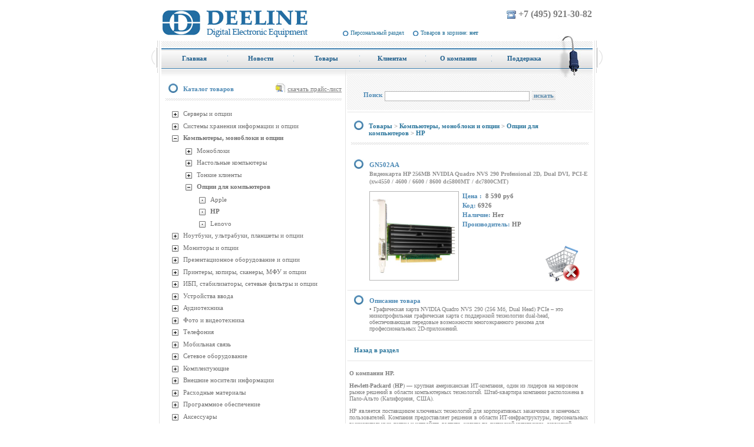

--- FILE ---
content_type: text/html; charset=windows-1251
request_url: http://deeline.ru/products/detail.php?SECTION_ID=16517&ELEMENT_ID=52855
body_size: 14883
content:
<!DOCTYPE html PUBLIC "-//W3C//DTD XHTML 1.0 Transitional//EN" "http://www.w3.org/TR/xhtml1/DTD/xhtml1-transitional.dtd">
<html xmlns="http://www.w3.org/1999/xhtml">
<head>
<meta http-equiv="Content-Type" content="text/html; charset=windows-1251" />
<meta name="keywords" content="44W4479" />
<meta name="description" content="44W4479" />
<link href="/bitrix/cache/css/s1/deeline/page_ee68e14f1ac985bc2792aedfed37b961/page_ee68e14f1ac985bc2792aedfed37b961_2f9f0ab6572cad5d6cebbb833be2a946.css?13954325291152" type="text/css"  rel="stylesheet" />
<link href="/bitrix/cache/css/s1/deeline/kernel_main/kernel_main.css?141286421840636" type="text/css"  rel="stylesheet" />
<link href="/bitrix/cache/css/s1/deeline/template_93178e153b175d861fe1e1d34ec9628a/template_93178e153b175d861fe1e1d34ec9628a_8f465e466c1d6aae14abf97b6266abd7.css?139543248216789" type="text/css"  data-template-style="true"  rel="stylesheet" />
<script>var _ba = _ba || []; _ba.push(["aid", "692cde39c0f81e3ac2cf57c6a21d0898"]);(function() {var ba = document.createElement("script"); ba.type = "text/javascript"; ba.async = true;ba.src = document.location.protocol + "//bitrix.info/ba.js";var s = document.getElementsByTagName("script")[0];s.parentNode.insertBefore(ba, s);})();</script>
<script type="text/javascript">if(!window.BX)window.BX={message:function(mess){if(typeof mess=='object') for(var i in mess) BX.message[i]=mess[i]; return true;}};</script>
<script type="text/javascript">(window.BX||top.BX).message({'JS_CORE_LOADING':'Загрузка...','JS_CORE_NO_DATA':'- Нет данных -','JS_CORE_WINDOW_CLOSE':'Закрыть','JS_CORE_WINDOW_EXPAND':'Развернуть','JS_CORE_WINDOW_NARROW':'Свернуть в окно','JS_CORE_WINDOW_SAVE':'Сохранить','JS_CORE_WINDOW_CANCEL':'Отменить','JS_CORE_H':'ч','JS_CORE_M':'м','JS_CORE_S':'с','JSADM_AI_HIDE_EXTRA':'Скрыть лишние','JSADM_AI_ALL_NOTIF':'Показать все','JSADM_AUTH_REQ':'Требуется авторизация!','JS_CORE_WINDOW_AUTH':'Войти','JS_CORE_IMAGE_FULL':'Полный размер'});</script>
<script type="text/javascript">(window.BX||top.BX).message({'LANGUAGE_ID':'ru','FORMAT_DATE':'DD.MM.YYYY','FORMAT_DATETIME':'DD.MM.YYYY HH:MI:SS','COOKIE_PREFIX':'DEELINE_SM','SERVER_TZ_OFFSET':'10800','SITE_ID':'s1','USER_ID':'','SERVER_TIME':'1769644244','USER_TZ_OFFSET':'0','USER_TZ_AUTO':'Y','bitrix_sessid':'b1bb701d1ad331816e635c2497192bed'});</script>


<script type="text/javascript" src="/bitrix/cache/js/s1/deeline/kernel_main/kernel_main.js?1412924871300873"></script>
<script type="text/javascript" src="/bitrix/js/main/ajax.js?135973849435508"></script>
<script type="text/javascript">BX.setCSSList(['/bitrix/templates/deeline/components/bitrix/catalog.element/.default/style.css','/bitrix/js/main/core/css/core.css','/bitrix/js/main/core/css/core_popup.css','/bitrix/templates/.default/ajax/ajax.css','/bitrix/templates/deeline/components/deeline/sale.basket.basket.line/deeline_top/style.css','/bitrix/templates/deeline/components/bitrix/menu/topmenu/style.css','/bitrix/templates/deeline/components/bitrix/menu/leftmenu/style.css','/bitrix/templates/.default/components/bitrix/system.pagenavigation/.default/style.css','/bitrix/templates/deeline/components/bitrix/news.list/news/style.css','/bitrix/templates/deeline/components/bitrix/breadcrumb/navigation/style.css','/bitrix/templates/deeline/styles.css','/bitrix/templates/deeline/template_styles.css']); </script>
<script type="text/javascript">BX.setJSList(['/bitrix/js/main/core/core.js','/bitrix/js/main/core/core_ajax.js','/bitrix/js/main/json/json2.min.js','/bitrix/js/main/core/core_ls.js','/bitrix/js/main/session.js','/bitrix/js/main/core/core_popup.js','/bitrix/js/main/core/core_window.js','/bitrix/js/main/utils.js']); </script>

<script type="text/javascript">
bxSession.Expand(1440, 'b1bb701d1ad331816e635c2497192bed', false, '335d3f81fc8d916eb96b908a45ff5885');
</script>

<script type="text/javascript" src="/bitrix/cache/js/s1/deeline/template_c70393b9f7cd2eee4b0415979a02a7d7/template_c70393b9f7cd2eee4b0415979a02a7d7_aea6a6ef8d83654b86602814e747db8f.js?1395432482946"></script>
<title>Deeline - HP 256MB NVIDIA Quadro NVS 290 Professional 2D, Dual DVI, PCI-E (xw4550 / 4600 / 6600 / 8600 dc5800M</title><script type="text/javascript" src="/bitrix/cache/js/s1/deeline/template_c70393b9f7cd2eee4b0415979a02a7d7/template_c70393b9f7cd2eee4b0415979a02a7d7_aea6a6ef8d83654b86602814e747db8f.js?1395432482946"></script>

<linkrel="icon" href="http://deeline.ru/favicon.ico" type="image/x-icon">
<linkrel="shortcut icon" href="http://deeline.ru/favicon.ico" type="image/x-icon"> 

<meta name='yandex-verification' content='598b88bf80141317' />
<metaname="google-site-verification" content="m_a-ScBbTqJ8NORjf3yqj2MJ3vjDf3XQMdVGmD6DKJM" />
<metaname="ktoprodvinul" content="49ebbab2fc800b11" />
<script type="text/javascript" src="/bitrix/js/jquery-1.3.2.min.js"></script>
<script language="Javascript1.2" type="text/javascript"> 
var LINE = document.getElementById('basketLine');
window.name = "deelineWindow";
	function refreshBasketLine(quantity, sum){
                if (quantity == 0) {
                document.getElementById('basketLine').innerHTML='Товаров в корзине: <b>нет</b>'; 
                } else {
		document.getElementById('basketLine').innerHTML='Товаров в корзине: <b>'+quantity+'</b> на сумму <b>'+sum+'</b>';    }
	}
	function ShowCartWindow(type) {
		cartWindow=window.open('/personal/cart/', 'cartWindow', 'left=0, top=0, width=500, height=700, scrollbars=yes, resizable=no, dependent=yes');
		cartWindow.focus();

		if (type == "cart") {
			window.open('/personal/cart/', 'cartWindow', 'width=500, height=700, left=0, top=0, scrollbars=yes, resizable=no, dependent=yes');
                     
		}
	}
	</script> 
<!-- Подключаем скрипт парсера -->
<script type="text/javascript" src="/feature_parser/parser.js"></script>
<!-- Подключаем скрипт парсера -->

</head>
<body>

	<div class="site">
		<div class="site_container">
			<div class="sheader">
				<table height="49px" width="100%" cellspacing="0" cellpadding="0" border="0">
					<tr>
						<td rowspan="2" valign= "bottom"   style="width:290px;"><div align="left"> <a href="/"><img align="left" src="/images/deeline/logo.jpg" title="Deeline Digital Electronic Equipment" alt="Deeline Digital Electronic Equipment" /></a> </div>
</td>
						<td valign="top" align="right"><span style="font-size: 16px; "><img height="15" width="17" align="top" hspace="3" vspace="2" src="/images/deeline/phone.jpg" /><b>+7 (495) 921-30-82</b></span></td>
					</tr>
					<tr>
						<td width="59%" valign= "bottom" class="navigation" style="padding-bottom:3px;"> 
			<a onClick="ShowCartWindow();" href="/personal/" target="cartWindow">Персональный раздел</a>
		
		



				<span class="basket-link"><a onClick="ShowCartWindow();" href="/personal/cart/" target="cartWindow" id="basketLine">Товаров в корзине: <b>нет</b></a></span>
</td>
					</tr>
				</table>
				<div class="clear"></div>
			</div>
			<div class="site_left">
				<div class="site_right">
			<div class="scontent_container">
			<div class="fright">
				<img src="/bitrix/templates/deeline/images/menu_right.jpg" alt="" class="tail"/> 
			</div>
					<div class="topmenu">

<ul id="horizontal-multilevel-menu">

	
			
			 			
				<li  style="width:112px" ><a href="/" id="first"  class="root-item" ><span class="mleft">Главная</span></a></li>
				
										
		
	
	

	
			
			 			
				<li  style="width:112px" ><a href="/news/"   class="root-item" ><span class="mleft">Новости</span></a></li>
				
										
		
	
	

	
			
			 			
				<li  style="width:112px" class="liselected"><a href="/products/"   class="root-item-selected" ><span class="mleft">Товары</span></a></li>
				
										
		
	
	

	
			
			 			
				<li  style="width:112px" ><a href="/clients/"   class="root-item" ><span class="mleft">Клиентам</span></a></li>
				
										
		
	
	

	
			
			 			
				<li  style="width:112px" ><a href="/info/"   class="root-item" ><span class="mleft">О компании</span></a></li>
				
										
		
	
	

	
			
			 			
				<li  style="width:112px" ><a href="/support/"  id="last" class="root-item" ><span class="mleft">Поддержка</span></a></li>
				
										
		
	
	


</ul>

<div class="menu-clear-left"></div>
												
				</div>
				<div class="clear"></div>
				<div class="scontent">
				<table cellpadding="0" cellspacing="0" width="100%" class="ctable">
					<tr>
						<td class="leftrail">
    <div class="information-block-head"> 
      <div class="plist"><a href="/price/price.zip">скачать прайс-лист</a></div>
     
      <h2>Каталог товаров</h2>
     </div>
   
    <br />
    

<div class="menu-sitemap-tree">
<ul>
	
				<li class="close">
				<div class="folder" onClick="OpenMenuNode(this)"></div>
				<div class="item-text"><a  href="/products/list.php?SECTION_ID=16712">Серверы и опции</a></div>
				<ul>

	
	
	
				<li class="close">
				<div class="folder" onClick="OpenMenuNode(this)"></div>
				<div class="item-text"><a  href="/products/list.php?SECTION_ID=16713">1-процессорные серверы</a></div>
				<ul>

	
	
	
	
						<li>
					<div class="page"></div>
					<div class="item-text"><a  href="/products/list.php?SECTION_ID=16929">Asus</a></div>
				</li>
		
	
	
	
	
						<li>
					<div class="page"></div>
					<div class="item-text"><a  href="/products/list.php?SECTION_ID=16714">HP</a></div>
				</li>
		
	
	
	
	
						<li>
					<div class="page"></div>
					<div class="item-text"><a  href="/products/list.php?SECTION_ID=16715">IBM</a></div>
				</li>
		
	
	
	
	
						<li>
					<div class="page"></div>
					<div class="item-text"><a  href="/products/list.php?SECTION_ID=16716">Intel</a></div>
				</li>
		
	
	
	
	
						<li>
					<div class="page"></div>
					<div class="item-text"><a  href="/products/list.php?SECTION_ID=17507">Lenovo</a></div>
				</li>
		
	
	
	
	
						<li>
					<div class="page"></div>
					<div class="item-text"><a  href="/products/list.php?SECTION_ID=16717">Supermicro</a></div>
				</li>
		
	
	
			</ul></li>	
				<li class="close">
				<div class="folder" onClick="OpenMenuNode(this)"></div>
				<div class="item-text"><a  href="/products/list.php?SECTION_ID=16718">2-процессорные серверы</a></div>
				<ul>

	
	
	
	
						<li>
					<div class="page"></div>
					<div class="item-text"><a  href="/products/list.php?SECTION_ID=16930">Asus</a></div>
				</li>
		
	
	
	
	
						<li>
					<div class="page"></div>
					<div class="item-text"><a  href="/products/list.php?SECTION_ID=16720">HP</a></div>
				</li>
		
	
	
	
	
						<li>
					<div class="page"></div>
					<div class="item-text"><a  href="/products/list.php?SECTION_ID=16721">IBM</a></div>
				</li>
		
	
	
	
	
						<li>
					<div class="page"></div>
					<div class="item-text"><a  href="/products/list.php?SECTION_ID=16722">Intel</a></div>
				</li>
		
	
	
	
	
						<li>
					<div class="page"></div>
					<div class="item-text"><a  href="/products/list.php?SECTION_ID=17508">Lenovo</a></div>
				</li>
		
	
	
	
	
						<li>
					<div class="page"></div>
					<div class="item-text"><a  href="/products/list.php?SECTION_ID=16723">Supermicro</a></div>
				</li>
		
	
	
			</ul></li>	
				<li class="close">
				<div class="folder" onClick="OpenMenuNode(this)"></div>
				<div class="item-text"><a  href="/products/list.php?SECTION_ID=16724">4-процессорные серверы</a></div>
				<ul>

	
	
	
	
						<li>
					<div class="page"></div>
					<div class="item-text"><a  href="/products/list.php?SECTION_ID=16725">HP</a></div>
				</li>
		
	
	
	
	
						<li>
					<div class="page"></div>
					<div class="item-text"><a  href="/products/list.php?SECTION_ID=16726">Supermicro</a></div>
				</li>
		
	
	
			</ul></li>	
				<li class="close">
				<div class="folder" onClick="OpenMenuNode(this)"></div>
				<div class="item-text"><a  href="/products/list.php?SECTION_ID=16727">8-процессорные серверы</a></div>
				<ul>

	
	
	
	
						<li>
					<div class="page"></div>
					<div class="item-text"><a  href="/products/list.php?SECTION_ID=16729">Supermicro</a></div>
				</li>
		
	
	
			</ul></li>	
				<li class="close">
				<div class="folder" onClick="OpenMenuNode(this)"></div>
				<div class="item-text"><a  href="/products/list.php?SECTION_ID=16730">Blade серверы</a></div>
				<ul>

	
	
	
	
						<li>
					<div class="page"></div>
					<div class="item-text"><a  href="/products/list.php?SECTION_ID=16731">HP</a></div>
				</li>
		
	
	
	
	
						<li>
					<div class="page"></div>
					<div class="item-text"><a  href="/products/list.php?SECTION_ID=16732">IBM</a></div>
				</li>
		
	
	
	
	
						<li>
					<div class="page"></div>
					<div class="item-text"><a  href="/products/list.php?SECTION_ID=16733">Supermicro</a></div>
				</li>
		
	
	
			</ul></li>	
				<li class="close">
				<div class="folder" onClick="OpenMenuNode(this)"></div>
				<div class="item-text"><a  href="/products/list.php?SECTION_ID=16734">Опции для серверов</a></div>
				<ul>

	
	
	
	
						<li>
					<div class="page"></div>
					<div class="item-text"><a  href="/products/list.php?SECTION_ID=16931">Asus</a></div>
				</li>
		
	
	
	
	
						<li>
					<div class="page"></div>
					<div class="item-text"><a  href="/products/list.php?SECTION_ID=16993">Crucial</a></div>
				</li>
		
	
	
	
	
						<li>
					<div class="page"></div>
					<div class="item-text"><a  href="/products/list.php?SECTION_ID=17514">FSP</a></div>
				</li>
		
	
	
	
	
						<li>
					<div class="page"></div>
					<div class="item-text"><a  href="/products/list.php?SECTION_ID=16735">Fujitsu</a></div>
				</li>
		
	
	
	
	
						<li>
					<div class="page"></div>
					<div class="item-text"><a  href="/products/list.php?SECTION_ID=16736">HP</a></div>
				</li>
		
	
	
	
	
						<li>
					<div class="page"></div>
					<div class="item-text"><a  href="/products/list.php?SECTION_ID=16737">IBM</a></div>
				</li>
		
	
	
	
	
						<li>
					<div class="page"></div>
					<div class="item-text"><a  href="/products/list.php?SECTION_ID=16738">Intel</a></div>
				</li>
		
	
	
	
	
						<li>
					<div class="page"></div>
					<div class="item-text"><a  href="/products/list.php?SECTION_ID=16994">Kingston</a></div>
				</li>
		
	
	
	
	
						<li>
					<div class="page"></div>
					<div class="item-text"><a  href="/products/list.php?SECTION_ID=17510">Lenovo</a></div>
				</li>
		
	
	
	
	
						<li>
					<div class="page"></div>
					<div class="item-text"><a  href="/products/list.php?SECTION_ID=17499">Procase</a></div>
				</li>
		
	
	
	
	
						<li>
					<div class="page"></div>
					<div class="item-text"><a  href="/products/list.php?SECTION_ID=16995">Samsung</a></div>
				</li>
		
	
	
	
	
						<li>
					<div class="page"></div>
					<div class="item-text"><a  href="/products/list.php?SECTION_ID=16739">Supermicro</a></div>
				</li>
		
	
	
			</ul></li></ul></li>	
				<li class="close">
				<div class="folder" onClick="OpenMenuNode(this)"></div>
				<div class="item-text"><a  href="/products/list.php?SECTION_ID=16838">Системы хранения информации и опции</a></div>
				<ul>

	
	
	
				<li class="close">
				<div class="folder" onClick="OpenMenuNode(this)"></div>
				<div class="item-text"><a  href="/products/list.php?SECTION_ID=16839">Дисковые системы</a></div>
				<ul>

	
	
	
	
						<li>
					<div class="page"></div>
					<div class="item-text"><a  href="/products/list.php?SECTION_ID=16840">D-Link</a></div>
				</li>
		
	
	
	
	
						<li>
					<div class="page"></div>
					<div class="item-text"><a  href="/products/list.php?SECTION_ID=16841">HP</a></div>
				</li>
		
	
	
	
	
						<li>
					<div class="page"></div>
					<div class="item-text"><a  href="/products/list.php?SECTION_ID=16842">IBM</a></div>
				</li>
		
	
	
	
	
						<li>
					<div class="page"></div>
					<div class="item-text"><a  href="/products/list.php?SECTION_ID=17044">Infortrend</a></div>
				</li>
		
	
	
	
	
						<li>
					<div class="page"></div>
					<div class="item-text"><a  href="/products/list.php?SECTION_ID=17380">Iomega</a></div>
				</li>
		
	
	
	
	
						<li>
					<div class="page"></div>
					<div class="item-text"><a  href="/products/list.php?SECTION_ID=17511">Lenovo</a></div>
				</li>
		
	
	
	
	
						<li>
					<div class="page"></div>
					<div class="item-text"><a  href="/products/list.php?SECTION_ID=17375">Netgear</a></div>
				</li>
		
	
	
	
	
						<li>
					<div class="page"></div>
					<div class="item-text"><a  href="/products/list.php?SECTION_ID=17019">QNAP</a></div>
				</li>
		
	
	
	
	
						<li>
					<div class="page"></div>
					<div class="item-text"><a  href="/products/list.php?SECTION_ID=17381">Seagate</a></div>
				</li>
		
	
	
	
	
						<li>
					<div class="page"></div>
					<div class="item-text"><a  href="/products/list.php?SECTION_ID=17515">Supermicro</a></div>
				</li>
		
	
	
	
	
						<li>
					<div class="page"></div>
					<div class="item-text"><a  href="/products/list.php?SECTION_ID=16972">Synology</a></div>
				</li>
		
	
	
	
	
						<li>
					<div class="page"></div>
					<div class="item-text"><a  href="/products/list.php?SECTION_ID=17382">Thecus</a></div>
				</li>
		
	
	
	
	
						<li>
					<div class="page"></div>
					<div class="item-text"><a  href="/products/list.php?SECTION_ID=16844">Trendnet</a></div>
				</li>
		
	
	
	
	
						<li>
					<div class="page"></div>
					<div class="item-text"><a  href="/products/list.php?SECTION_ID=17383">WD</a></div>
				</li>
		
	
	
			</ul></li>	
				<li class="close">
				<div class="folder" onClick="OpenMenuNode(this)"></div>
				<div class="item-text"><a  href="/products/list.php?SECTION_ID=16846">Ленточные накопители</a></div>
				<ul>

	
	
	
	
						<li>
					<div class="page"></div>
					<div class="item-text"><a  href="/products/list.php?SECTION_ID=16847">HP</a></div>
				</li>
		
	
	
			</ul></li>	
				<li class="close">
				<div class="folder" onClick="OpenMenuNode(this)"></div>
				<div class="item-text"><a  href="/products/list.php?SECTION_ID=16850">Опции к системам хранения</a></div>
				<ul>

	
	
	
	
						<li>
					<div class="page"></div>
					<div class="item-text"><a  href="/products/list.php?SECTION_ID=16852">HP</a></div>
				</li>
		
	
	
	
	
						<li>
					<div class="page"></div>
					<div class="item-text"><a  href="/products/list.php?SECTION_ID=16853">IBM</a></div>
				</li>
		
	
	
	
	
						<li>
					<div class="page"></div>
					<div class="item-text"><a  href="/products/list.php?SECTION_ID=17376">Netgear</a></div>
				</li>
		
	
	
	
	
						<li>
					<div class="page"></div>
					<div class="item-text"><a  href="/products/list.php?SECTION_ID=17518">QNAP</a></div>
				</li>
		
	
	
	
	
						<li>
					<div class="page"></div>
					<div class="item-text"><a  href="/products/list.php?SECTION_ID=16854">Sony</a></div>
				</li>
		
	
	
	
	
						<li>
					<div class="page"></div>
					<div class="item-text"><a  href="/products/list.php?SECTION_ID=17377">Synology</a></div>
				</li>
		
	
	
			</ul></li></ul></li>	
				<li>
				<div class="folder" onClick="OpenMenuNode(this)"></div>
				<div class="item-text"><a class="selected" href="/products/list.php?SECTION_ID=16505">Компьютеры, моноблоки и опции</a></div>
				<ul>

	
	
	
				<li class="close">
				<div class="folder" onClick="OpenMenuNode(this)"></div>
				<div class="item-text"><a  href="/products/list.php?SECTION_ID=16506">Моноблоки</a></div>
				<ul>

	
	
	
	
						<li>
					<div class="page"></div>
					<div class="item-text"><a  href="/products/list.php?SECTION_ID=16507">Acer</a></div>
				</li>
		
	
	
	
	
						<li>
					<div class="page"></div>
					<div class="item-text"><a  href="/products/list.php?SECTION_ID=17064">Apple</a></div>
				</li>
		
	
	
	
	
						<li>
					<div class="page"></div>
					<div class="item-text"><a  href="/products/list.php?SECTION_ID=16508">Asus</a></div>
				</li>
		
	
	
	
	
						<li>
					<div class="page"></div>
					<div class="item-text"><a  href="/products/list.php?SECTION_ID=16509">HP</a></div>
				</li>
		
	
	
	
	
						<li>
					<div class="page"></div>
					<div class="item-text"><a  href="/products/list.php?SECTION_ID=16510">Lenovo</a></div>
				</li>
		
	
	
	
	
						<li>
					<div class="page"></div>
					<div class="item-text"><a  href="/products/list.php?SECTION_ID=17169">MSI</a></div>
				</li>
		
	
	
	
	
						<li>
					<div class="page"></div>
					<div class="item-text"><a  href="/products/list.php?SECTION_ID=17346">Samsung</a></div>
				</li>
		
	
	
			</ul></li>	
				<li class="close">
				<div class="folder" onClick="OpenMenuNode(this)"></div>
				<div class="item-text"><a  href="/products/list.php?SECTION_ID=16512">Настольные компьютеры</a></div>
				<ul>

	
	
	
	
						<li>
					<div class="page"></div>
					<div class="item-text"><a  href="/products/list.php?SECTION_ID=17000">Acer</a></div>
				</li>
		
	
	
	
	
						<li>
					<div class="page"></div>
					<div class="item-text"><a  href="/products/list.php?SECTION_ID=17170">Apple</a></div>
				</li>
		
	
	
	
	
						<li>
					<div class="page"></div>
					<div class="item-text"><a  href="/products/list.php?SECTION_ID=16513">Asus</a></div>
				</li>
		
	
	
	
	
						<li>
					<div class="page"></div>
					<div class="item-text"><a  href="/products/list.php?SECTION_ID=16514">HP</a></div>
				</li>
		
	
	
	
	
						<li>
					<div class="page"></div>
					<div class="item-text"><a  href="/products/list.php?SECTION_ID=16515">Lenovo</a></div>
				</li>
		
	
	
			</ul></li>	
				<li class="close">
				<div class="folder" onClick="OpenMenuNode(this)"></div>
				<div class="item-text"><a  href="/products/list.php?SECTION_ID=16519">Тонкие клиенты</a></div>
				<ul>

	
	
	
	
						<li>
					<div class="page"></div>
					<div class="item-text"><a  href="/products/list.php?SECTION_ID=16520">HP</a></div>
				</li>
		
	
	
	
	
						<li>
					<div class="page"></div>
					<div class="item-text"><a  href="/products/list.php?SECTION_ID=17519">Lenovo</a></div>
				</li>
		
	
	
			</ul></li>	
				<li>
				<div class="folder" onClick="OpenMenuNode(this)"></div>
				<div class="item-text"><a class="selected" href="/products/list.php?SECTION_ID=16516">Опции для компьютеров</a></div>
				<ul>

	
	
	
	
						<li>
					<div class="page"></div>
					<div class="item-text"><a  href="/products/list.php?SECTION_ID=17347">Apple</a></div>
				</li>
		
	
	
	
	
						<li>
					<div class="page"></div>
					<div class="item-text"><a class="selected" href="/products/list.php?SECTION_ID=16517">HP</a></div>
				</li>
		
	
	
	
	
						<li>
					<div class="page"></div>
					<div class="item-text"><a  href="/products/list.php?SECTION_ID=16518">Lenovo</a></div>
				</li>
		
	
	
			</ul></li></ul></li>	
				<li class="close">
				<div class="folder" onClick="OpenMenuNode(this)"></div>
				<div class="item-text"><a  href="/products/list.php?SECTION_ID=16585">Ноутбуки, ультрабуки, планшеты и опции</a></div>
				<ul>

	
	
	
				<li class="close">
				<div class="folder" onClick="OpenMenuNode(this)"></div>
				<div class="item-text"><a  href="/products/list.php?SECTION_ID=17055">Планшетные компьютеры</a></div>
				<ul>

	
	
	
	
						<li>
					<div class="page"></div>
					<div class="item-text"><a  href="/products/list.php?SECTION_ID=17056">Acer</a></div>
				</li>
		
	
	
	
	
						<li>
					<div class="page"></div>
					<div class="item-text"><a  href="/products/list.php?SECTION_ID=17057">Apple</a></div>
				</li>
		
	
	
	
	
						<li>
					<div class="page"></div>
					<div class="item-text"><a  href="/products/list.php?SECTION_ID=17058">Asus</a></div>
				</li>
		
	
	
	
	
						<li>
					<div class="page"></div>
					<div class="item-text"><a  href="/products/list.php?SECTION_ID=17098">HP</a></div>
				</li>
		
	
	
	
	
						<li>
					<div class="page"></div>
					<div class="item-text"><a  href="/products/list.php?SECTION_ID=17060">Lenovo</a></div>
				</li>
		
	
	
			</ul></li>	
				<li class="close">
				<div class="folder" onClick="OpenMenuNode(this)"></div>
				<div class="item-text"><a  href="/products/list.php?SECTION_ID=16586">12&quot; и ниже</a></div>
				<ul>

	
	
	
	
						<li>
					<div class="page"></div>
					<div class="item-text"><a  href="/products/list.php?SECTION_ID=16587">Acer</a></div>
				</li>
		
	
	
	
	
						<li>
					<div class="page"></div>
					<div class="item-text"><a  href="/products/list.php?SECTION_ID=16588">Asus</a></div>
				</li>
		
	
	
	
	
						<li>
					<div class="page"></div>
					<div class="item-text"><a  href="/products/list.php?SECTION_ID=16589">Fujitsu</a></div>
				</li>
		
	
	
	
	
						<li>
					<div class="page"></div>
					<div class="item-text"><a  href="/products/list.php?SECTION_ID=16590">HP</a></div>
				</li>
		
	
	
	
	
						<li>
					<div class="page"></div>
					<div class="item-text"><a  href="/products/list.php?SECTION_ID=16591">Lenovo</a></div>
				</li>
		
	
	
	
	
						<li>
					<div class="page"></div>
					<div class="item-text"><a  href="/products/list.php?SECTION_ID=16592">Samsung</a></div>
				</li>
		
	
	
			</ul></li>	
				<li class="close">
				<div class="folder" onClick="OpenMenuNode(this)"></div>
				<div class="item-text"><a  href="/products/list.php?SECTION_ID=16596">13&quot; - 14&quot;</a></div>
				<ul>

	
	
	
	
						<li>
					<div class="page"></div>
					<div class="item-text"><a  href="/products/list.php?SECTION_ID=16597">Acer</a></div>
				</li>
		
	
	
	
	
						<li>
					<div class="page"></div>
					<div class="item-text"><a  href="/products/list.php?SECTION_ID=16598">Asus</a></div>
				</li>
		
	
	
	
	
						<li>
					<div class="page"></div>
					<div class="item-text"><a  href="/products/list.php?SECTION_ID=16600">HP</a></div>
				</li>
		
	
	
	
	
						<li>
					<div class="page"></div>
					<div class="item-text"><a  href="/products/list.php?SECTION_ID=16601">Lenovo</a></div>
				</li>
		
	
	
	
	
						<li>
					<div class="page"></div>
					<div class="item-text"><a  href="/products/list.php?SECTION_ID=16603">Samsung</a></div>
				</li>
		
	
	
			</ul></li>	
				<li class="close">
				<div class="folder" onClick="OpenMenuNode(this)"></div>
				<div class="item-text"><a  href="/products/list.php?SECTION_ID=16607">15&quot; - 16&quot;</a></div>
				<ul>

	
	
	
	
						<li>
					<div class="page"></div>
					<div class="item-text"><a  href="/products/list.php?SECTION_ID=16608">Acer</a></div>
				</li>
		
	
	
	
	
						<li>
					<div class="page"></div>
					<div class="item-text"><a  href="/products/list.php?SECTION_ID=16609">Asus</a></div>
				</li>
		
	
	
	
	
						<li>
					<div class="page"></div>
					<div class="item-text"><a  href="/products/list.php?SECTION_ID=16611">HP</a></div>
				</li>
		
	
	
	
	
						<li>
					<div class="page"></div>
					<div class="item-text"><a  href="/products/list.php?SECTION_ID=16612">Lenovo</a></div>
				</li>
		
	
	
	
	
						<li>
					<div class="page"></div>
					<div class="item-text"><a  href="/products/list.php?SECTION_ID=16614">Samsung</a></div>
				</li>
		
	
	
			</ul></li>	
				<li class="close">
				<div class="folder" onClick="OpenMenuNode(this)"></div>
				<div class="item-text"><a  href="/products/list.php?SECTION_ID=16617">17&quot; и выше</a></div>
				<ul>

	
	
	
	
						<li>
					<div class="page"></div>
					<div class="item-text"><a  href="/products/list.php?SECTION_ID=16618">Acer</a></div>
				</li>
		
	
	
	
	
						<li>
					<div class="page"></div>
					<div class="item-text"><a  href="/products/list.php?SECTION_ID=17097">Apple</a></div>
				</li>
		
	
	
	
	
						<li>
					<div class="page"></div>
					<div class="item-text"><a  href="/products/list.php?SECTION_ID=16619">Asus</a></div>
				</li>
		
	
	
	
	
						<li>
					<div class="page"></div>
					<div class="item-text"><a  href="/products/list.php?SECTION_ID=16621">HP</a></div>
				</li>
		
	
	
	
	
						<li>
					<div class="page"></div>
					<div class="item-text"><a  href="/products/list.php?SECTION_ID=16933">Lenovo</a></div>
				</li>
		
	
	
	
	
						<li>
					<div class="page"></div>
					<div class="item-text"><a  href="/products/list.php?SECTION_ID=16623">Samsung</a></div>
				</li>
		
	
	
			</ul></li>	
				<li class="close">
				<div class="folder" onClick="OpenMenuNode(this)"></div>
				<div class="item-text"><a  href="/products/list.php?SECTION_ID=16626">Опции для ноутбуков, ультрабуков, планшетов</a></div>
				<ul>

	
	
	
	
						<li>
					<div class="page"></div>
					<div class="item-text"><a  href="/products/list.php?SECTION_ID=17157">Apple</a></div>
				</li>
		
	
	
	
	
						<li>
					<div class="page"></div>
					<div class="item-text"><a  href="/products/list.php?SECTION_ID=17302">Corsair</a></div>
				</li>
		
	
	
	
	
						<li>
					<div class="page"></div>
					<div class="item-text"><a  href="/products/list.php?SECTION_ID=16991">Crucial</a></div>
				</li>
		
	
	
	
	
						<li>
					<div class="page"></div>
					<div class="item-text"><a  href="/products/list.php?SECTION_ID=17395">FSP</a></div>
				</li>
		
	
	
	
	
						<li>
					<div class="page"></div>
					<div class="item-text"><a  href="/products/list.php?SECTION_ID=16630">HP</a></div>
				</li>
		
	
	
	
	
						<li>
					<div class="page"></div>
					<div class="item-text"><a  href="/products/list.php?SECTION_ID=17362">Jet Access</a></div>
				</li>
		
	
	
	
	
						<li>
					<div class="page"></div>
					<div class="item-text"><a  href="/products/list.php?SECTION_ID=16631">Kingston</a></div>
				</li>
		
	
	
	
	
						<li>
					<div class="page"></div>
					<div class="item-text"><a  href="/products/list.php?SECTION_ID=16632">Lenovo</a></div>
				</li>
		
	
	
	
	
						<li>
					<div class="page"></div>
					<div class="item-text"><a  href="/products/list.php?SECTION_ID=17363">Logitech</a></div>
				</li>
		
	
	
	
	
						<li>
					<div class="page"></div>
					<div class="item-text"><a  href="/products/list.php?SECTION_ID=17364">Raveda</a></div>
				</li>
		
	
	
	
	
						<li>
					<div class="page"></div>
					<div class="item-text"><a  href="/products/list.php?SECTION_ID=16992">Samsung</a></div>
				</li>
		
	
	
	
	
						<li>
					<div class="page"></div>
					<div class="item-text"><a  href="/products/list.php?SECTION_ID=17487">TopON</a></div>
				</li>
		
	
	
			</ul></li>	
				<li class="close">
				<div class="folder" onClick="OpenMenuNode(this)"></div>
				<div class="item-text"><a  href="/products/list.php?SECTION_ID=16636">Сумки для ноутбуков, ультрабуков, планшетов</a></div>
				<ul>

	
	
	
	
						<li>
					<div class="page"></div>
					<div class="item-text"><a  href="/products/list.php?SECTION_ID=17037">Continent</a></div>
				</li>
		
	
	
	
	
						<li>
					<div class="page"></div>
					<div class="item-text"><a  href="/products/list.php?SECTION_ID=16639">HP</a></div>
				</li>
		
	
	
	
	
						<li>
					<div class="page"></div>
					<div class="item-text"><a  href="/products/list.php?SECTION_ID=16640">Lenovo</a></div>
				</li>
		
	
	
	
	
						<li>
					<div class="page"></div>
					<div class="item-text"><a  href="/products/list.php?SECTION_ID=17039">Samsonite</a></div>
				</li>
		
	
	
	
	
						<li>
					<div class="page"></div>
					<div class="item-text"><a  href="/products/list.php?SECTION_ID=17040">Sumdex</a></div>
				</li>
		
	
	
	
	
						<li>
					<div class="page"></div>
					<div class="item-text"><a  href="/products/list.php?SECTION_ID=16926">Прочие</a></div>
				</li>
		
	
	
			</ul></li></ul></li>	
				<li class="close">
				<div class="folder" onClick="OpenMenuNode(this)"></div>
				<div class="item-text"><a  href="/products/list.php?SECTION_ID=16547">Мониторы и опции</a></div>
				<ul>

	
	
	
				<li class="close">
				<div class="folder" onClick="OpenMenuNode(this)"></div>
				<div class="item-text"><a  href="/products/list.php?SECTION_ID=16548">17&quot; - 18&quot;</a></div>
				<ul>

	
	
	
	
						<li>
					<div class="page"></div>
					<div class="item-text"><a  href="/products/list.php?SECTION_ID=16549">Acer</a></div>
				</li>
		
	
	
	
	
						<li>
					<div class="page"></div>
					<div class="item-text"><a  href="/products/list.php?SECTION_ID=17356">AOC</a></div>
				</li>
		
	
	
	
	
						<li>
					<div class="page"></div>
					<div class="item-text"><a  href="/products/list.php?SECTION_ID=17378">Asus</a></div>
				</li>
		
	
	
	
	
						<li>
					<div class="page"></div>
					<div class="item-text"><a  href="/products/list.php?SECTION_ID=16550">HP</a></div>
				</li>
		
	
	
	
	
						<li>
					<div class="page"></div>
					<div class="item-text"><a  href="/products/list.php?SECTION_ID=16553">Nec</a></div>
				</li>
		
	
	
	
	
						<li>
					<div class="page"></div>
					<div class="item-text"><a  href="/products/list.php?SECTION_ID=16921">Philips</a></div>
				</li>
		
	
	
	
	
						<li>
					<div class="page"></div>
					<div class="item-text"><a  href="/products/list.php?SECTION_ID=16555">Viewsonic</a></div>
				</li>
		
	
	
			</ul></li>	
				<li class="close">
				<div class="folder" onClick="OpenMenuNode(this)"></div>
				<div class="item-text"><a  href="/products/list.php?SECTION_ID=16556">19&quot; - 20&quot;</a></div>
				<ul>

	
	
	
	
						<li>
					<div class="page"></div>
					<div class="item-text"><a  href="/products/list.php?SECTION_ID=16557">Acer</a></div>
				</li>
		
	
	
	
	
						<li>
					<div class="page"></div>
					<div class="item-text"><a  href="/products/list.php?SECTION_ID=17405">AOC</a></div>
				</li>
		
	
	
	
	
						<li>
					<div class="page"></div>
					<div class="item-text"><a  href="/products/list.php?SECTION_ID=16558">Asus</a></div>
				</li>
		
	
	
	
	
						<li>
					<div class="page"></div>
					<div class="item-text"><a  href="/products/list.php?SECTION_ID=16559">Benq</a></div>
				</li>
		
	
	
	
	
						<li>
					<div class="page"></div>
					<div class="item-text"><a  href="/products/list.php?SECTION_ID=16560">HP</a></div>
				</li>
		
	
	
	
	
						<li>
					<div class="page"></div>
					<div class="item-text"><a  href="/products/list.php?SECTION_ID=16561">Lenovo</a></div>
				</li>
		
	
	
	
	
						<li>
					<div class="page"></div>
					<div class="item-text"><a  href="/products/list.php?SECTION_ID=16563">Nec</a></div>
				</li>
		
	
	
	
	
						<li>
					<div class="page"></div>
					<div class="item-text"><a  href="/products/list.php?SECTION_ID=16922">Philips</a></div>
				</li>
		
	
	
	
	
						<li>
					<div class="page"></div>
					<div class="item-text"><a  href="/products/list.php?SECTION_ID=16564">Samsung</a></div>
				</li>
		
	
	
	
	
						<li>
					<div class="page"></div>
					<div class="item-text"><a  href="/products/list.php?SECTION_ID=16565">Viewsonic</a></div>
				</li>
		
	
	
			</ul></li>	
				<li class="close">
				<div class="folder" onClick="OpenMenuNode(this)"></div>
				<div class="item-text"><a  href="/products/list.php?SECTION_ID=16566">21&quot; - 22&quot;</a></div>
				<ul>

	
	
	
	
						<li>
					<div class="page"></div>
					<div class="item-text"><a  href="/products/list.php?SECTION_ID=16567">Acer</a></div>
				</li>
		
	
	
	
	
						<li>
					<div class="page"></div>
					<div class="item-text"><a  href="/products/list.php?SECTION_ID=17029">AOC</a></div>
				</li>
		
	
	
	
	
						<li>
					<div class="page"></div>
					<div class="item-text"><a  href="/products/list.php?SECTION_ID=16568">Asus</a></div>
				</li>
		
	
	
	
	
						<li>
					<div class="page"></div>
					<div class="item-text"><a  href="/products/list.php?SECTION_ID=16569">Benq</a></div>
				</li>
		
	
	
	
	
						<li>
					<div class="page"></div>
					<div class="item-text"><a  href="/products/list.php?SECTION_ID=16570">HP</a></div>
				</li>
		
	
	
	
	
						<li>
					<div class="page"></div>
					<div class="item-text"><a  href="/products/list.php?SECTION_ID=16571">Lenovo</a></div>
				</li>
		
	
	
	
	
						<li>
					<div class="page"></div>
					<div class="item-text"><a  href="/products/list.php?SECTION_ID=16572">LG</a></div>
				</li>
		
	
	
	
	
						<li>
					<div class="page"></div>
					<div class="item-text"><a  href="/products/list.php?SECTION_ID=16573">Nec</a></div>
				</li>
		
	
	
	
	
						<li>
					<div class="page"></div>
					<div class="item-text"><a  href="/products/list.php?SECTION_ID=16923">Philips</a></div>
				</li>
		
	
	
	
	
						<li>
					<div class="page"></div>
					<div class="item-text"><a  href="/products/list.php?SECTION_ID=16574">Samsung</a></div>
				</li>
		
	
	
	
	
						<li>
					<div class="page"></div>
					<div class="item-text"><a  href="/products/list.php?SECTION_ID=16575">Viewsonic</a></div>
				</li>
		
	
	
			</ul></li>	
				<li class="close">
				<div class="folder" onClick="OpenMenuNode(this)"></div>
				<div class="item-text"><a  href="/products/list.php?SECTION_ID=16576">23&quot; и выше</a></div>
				<ul>

	
	
	
	
						<li>
					<div class="page"></div>
					<div class="item-text"><a  href="/products/list.php?SECTION_ID=16577">Acer</a></div>
				</li>
		
	
	
	
	
						<li>
					<div class="page"></div>
					<div class="item-text"><a  href="/products/list.php?SECTION_ID=17081">AOC</a></div>
				</li>
		
	
	
	
	
						<li>
					<div class="page"></div>
					<div class="item-text"><a  href="/products/list.php?SECTION_ID=17384">Apple</a></div>
				</li>
		
	
	
	
	
						<li>
					<div class="page"></div>
					<div class="item-text"><a  href="/products/list.php?SECTION_ID=16578">Asus</a></div>
				</li>
		
	
	
	
	
						<li>
					<div class="page"></div>
					<div class="item-text"><a  href="/products/list.php?SECTION_ID=16579">Benq</a></div>
				</li>
		
	
	
	
	
						<li>
					<div class="page"></div>
					<div class="item-text"><a  href="/products/list.php?SECTION_ID=16580">HP</a></div>
				</li>
		
	
	
	
	
						<li>
					<div class="page"></div>
					<div class="item-text"><a  href="/products/list.php?SECTION_ID=16932">Lenovo</a></div>
				</li>
		
	
	
	
	
						<li>
					<div class="page"></div>
					<div class="item-text"><a  href="/products/list.php?SECTION_ID=16581">LG</a></div>
				</li>
		
	
	
	
	
						<li>
					<div class="page"></div>
					<div class="item-text"><a  href="/products/list.php?SECTION_ID=16582">Nec</a></div>
				</li>
		
	
	
	
	
						<li>
					<div class="page"></div>
					<div class="item-text"><a  href="/products/list.php?SECTION_ID=16924">Philips</a></div>
				</li>
		
	
	
	
	
						<li>
					<div class="page"></div>
					<div class="item-text"><a  href="/products/list.php?SECTION_ID=16583">Samsung</a></div>
				</li>
		
	
	
	
	
						<li>
					<div class="page"></div>
					<div class="item-text"><a  href="/products/list.php?SECTION_ID=16584">Viewsonic</a></div>
				</li>
		
	
	
			</ul></li>	
				<li class="close">
				<div class="folder" onClick="OpenMenuNode(this)"></div>
				<div class="item-text"><a  href="/products/list.php?SECTION_ID=17504">Опции для мониторов</a></div>
				<ul>

	
	
	
	
						<li>
					<div class="page"></div>
					<div class="item-text"><a  href="/products/list.php?SECTION_ID=17505">Fellowes</a></div>
				</li>
		
	
	
	
	
						<li>
					<div class="page"></div>
					<div class="item-text"><a  href="/products/list.php?SECTION_ID=17528">Kromax</a></div>
				</li>
		
	
	
	
	
						<li>
					<div class="page"></div>
					<div class="item-text"><a  href="/products/list.php?SECTION_ID=17529">Tuarex</a></div>
				</li>
		
	
	
			</ul></li></ul></li>	
				<li class="close">
				<div class="folder" onClick="OpenMenuNode(this)"></div>
				<div class="item-text"><a  href="/products/list.php?SECTION_ID=16682">Презентационное оборудование и опции</a></div>
				<ul>

	
	
	
				<li class="close">
				<div class="folder" onClick="OpenMenuNode(this)"></div>
				<div class="item-text"><a  href="/products/list.php?SECTION_ID=16685">Проекторы</a></div>
				<ul>

	
	
	
	
						<li>
					<div class="page"></div>
					<div class="item-text"><a  href="/products/list.php?SECTION_ID=16686">Acer</a></div>
				</li>
		
	
	
	
	
						<li>
					<div class="page"></div>
					<div class="item-text"><a  href="/products/list.php?SECTION_ID=16687">Benq</a></div>
				</li>
		
	
	
	
	
						<li>
					<div class="page"></div>
					<div class="item-text"><a  href="/products/list.php?SECTION_ID=16688">Epson</a></div>
				</li>
		
	
	
	
	
						<li>
					<div class="page"></div>
					<div class="item-text"><a  href="/products/list.php?SECTION_ID=16689">Nec</a></div>
				</li>
		
	
	
	
	
						<li>
					<div class="page"></div>
					<div class="item-text"><a  href="/products/list.php?SECTION_ID=16918">Viewsonic</a></div>
				</li>
		
	
	
			</ul></li>	
				<li class="close">
				<div class="folder" onClick="OpenMenuNode(this)"></div>
				<div class="item-text"><a  href="/products/list.php?SECTION_ID=17397">Интерактивные доски</a></div>
				<ul>

	
	
	
	
						<li>
					<div class="page"></div>
					<div class="item-text"><a  href="/products/list.php?SECTION_ID=17399">ScreenMedia</a></div>
				</li>
		
	
	
			</ul></li>	
				<li class="close">
				<div class="folder" onClick="OpenMenuNode(this)"></div>
				<div class="item-text"><a  href="/products/list.php?SECTION_ID=17533">Профессиональные панели</a></div>
				<ul>

	
	
	
	
						<li>
					<div class="page"></div>
					<div class="item-text"><a  href="/products/list.php?SECTION_ID=17534">LG</a></div>
				</li>
		
	
	
	
	
						<li>
					<div class="page"></div>
					<div class="item-text"><a  href="/products/list.php?SECTION_ID=17535">Nec</a></div>
				</li>
		
	
	
			</ul></li>	
				<li class="close">
				<div class="folder" onClick="OpenMenuNode(this)"></div>
				<div class="item-text"><a  href="/products/list.php?SECTION_ID=16683">Опции для презентационного оборудования</a></div>
				<ul>

	
	
	
	
						<li>
					<div class="page"></div>
					<div class="item-text"><a  href="/products/list.php?SECTION_ID=17419">Epson</a></div>
				</li>
		
	
	
	
	
						<li>
					<div class="page"></div>
					<div class="item-text"><a  href="/products/list.php?SECTION_ID=17530">HP</a></div>
				</li>
		
	
	
	
	
						<li>
					<div class="page"></div>
					<div class="item-text"><a  href="/products/list.php?SECTION_ID=17531">Kromax</a></div>
				</li>
		
	
	
	
	
						<li>
					<div class="page"></div>
					<div class="item-text"><a  href="/products/list.php?SECTION_ID=17532">Tuarex</a></div>
				</li>
		
	
	
	
	
						<li>
					<div class="page"></div>
					<div class="item-text"><a  href="/products/list.php?SECTION_ID=16928">Прочие</a></div>
				</li>
		
	
	
			</ul></li>	
				<li class="close">
				<div class="folder" onClick="OpenMenuNode(this)"></div>
				<div class="item-text"><a  href="/products/list.php?SECTION_ID=16692">Экраны</a></div>
				<ul>

	
	
	
	
						<li>
					<div class="page"></div>
					<div class="item-text"><a  href="/products/list.php?SECTION_ID=16693">Apollo</a></div>
				</li>
		
	
	
	
	
						<li>
					<div class="page"></div>
					<div class="item-text"><a  href="/products/list.php?SECTION_ID=16694">Champion</a></div>
				</li>
		
	
	
	
	
						<li>
					<div class="page"></div>
					<div class="item-text"><a  href="/products/list.php?SECTION_ID=16695">Economy</a></div>
				</li>
		
	
	
	
	
						<li>
					<div class="page"></div>
					<div class="item-text"><a  href="/products/list.php?SECTION_ID=16696">Goldview</a></div>
				</li>
		
	
	
	
	
						<li>
					<div class="page"></div>
					<div class="item-text"><a  href="/products/list.php?SECTION_ID=17536">Lumien</a></div>
				</li>
		
	
	
			</ul></li></ul></li>	
				<li class="close">
				<div class="folder" onClick="OpenMenuNode(this)"></div>
				<div class="item-text"><a  href="/products/list.php?SECTION_ID=16643">Принтеры, копиры, сканеры, МФУ и опции</a></div>
				<ul>

	
	
	
				<li class="close">
				<div class="folder" onClick="OpenMenuNode(this)"></div>
				<div class="item-text"><a  href="/products/list.php?SECTION_ID=16646">Многофункциональные устройства</a></div>
				<ul>

	
	
	
	
						<li>
					<div class="page"></div>
					<div class="item-text"><a  href="/products/list.php?SECTION_ID=17080">Brother</a></div>
				</li>
		
	
	
	
	
						<li>
					<div class="page"></div>
					<div class="item-text"><a  href="/products/list.php?SECTION_ID=16647">Canon</a></div>
				</li>
		
	
	
	
	
						<li>
					<div class="page"></div>
					<div class="item-text"><a  href="/products/list.php?SECTION_ID=16648">Epson</a></div>
				</li>
		
	
	
	
	
						<li>
					<div class="page"></div>
					<div class="item-text"><a  href="/products/list.php?SECTION_ID=16649">HP</a></div>
				</li>
		
	
	
	
	
						<li>
					<div class="page"></div>
					<div class="item-text"><a  href="/products/list.php?SECTION_ID=17025">Kyocera</a></div>
				</li>
		
	
	
	
	
						<li>
					<div class="page"></div>
					<div class="item-text"><a  href="/products/list.php?SECTION_ID=16651">Panasonic</a></div>
				</li>
		
	
	
	
	
						<li>
					<div class="page"></div>
					<div class="item-text"><a  href="/products/list.php?SECTION_ID=17540">Ricoh</a></div>
				</li>
		
	
	
	
	
						<li>
					<div class="page"></div>
					<div class="item-text"><a  href="/products/list.php?SECTION_ID=16652">Samsung</a></div>
				</li>
		
	
	
	
	
						<li>
					<div class="page"></div>
					<div class="item-text"><a  href="/products/list.php?SECTION_ID=16653">Xerox</a></div>
				</li>
		
	
	
			</ul></li>	
				<li class="close">
				<div class="folder" onClick="OpenMenuNode(this)"></div>
				<div class="item-text"><a  href="/products/list.php?SECTION_ID=16663">Принтеры</a></div>
				<ul>

	
	
	
	
						<li>
					<div class="page"></div>
					<div class="item-text"><a  href="/products/list.php?SECTION_ID=17183">Brother</a></div>
				</li>
		
	
	
	
	
						<li>
					<div class="page"></div>
					<div class="item-text"><a  href="/products/list.php?SECTION_ID=16664">Canon</a></div>
				</li>
		
	
	
	
	
						<li>
					<div class="page"></div>
					<div class="item-text"><a  href="/products/list.php?SECTION_ID=16665">Epson</a></div>
				</li>
		
	
	
	
	
						<li>
					<div class="page"></div>
					<div class="item-text"><a  href="/products/list.php?SECTION_ID=16666">HP</a></div>
				</li>
		
	
	
	
	
						<li>
					<div class="page"></div>
					<div class="item-text"><a  href="/products/list.php?SECTION_ID=17403">Kyocera</a></div>
				</li>
		
	
	
	
	
						<li>
					<div class="page"></div>
					<div class="item-text"><a  href="/products/list.php?SECTION_ID=17197">Lexmark</a></div>
				</li>
		
	
	
	
	
						<li>
					<div class="page"></div>
					<div class="item-text"><a  href="/products/list.php?SECTION_ID=17541">Ricoh</a></div>
				</li>
		
	
	
	
	
						<li>
					<div class="page"></div>
					<div class="item-text"><a  href="/products/list.php?SECTION_ID=16668">Samsung</a></div>
				</li>
		
	
	
	
	
						<li>
					<div class="page"></div>
					<div class="item-text"><a  href="/products/list.php?SECTION_ID=16669">Xerox</a></div>
				</li>
		
	
	
			</ul></li>	
				<li class="close">
				<div class="folder" onClick="OpenMenuNode(this)"></div>
				<div class="item-text"><a  href="/products/list.php?SECTION_ID=16644">Копировальные аппараты</a></div>
				<ul>

	
	
	
	
						<li>
					<div class="page"></div>
					<div class="item-text"><a  href="/products/list.php?SECTION_ID=16645">Canon</a></div>
				</li>
		
	
	
	
	
						<li>
					<div class="page"></div>
					<div class="item-text"><a  href="/products/list.php?SECTION_ID=17539">Kyocera</a></div>
				</li>
		
	
	
			</ul></li>	
				<li class="close">
				<div class="folder" onClick="OpenMenuNode(this)"></div>
				<div class="item-text"><a  href="/products/list.php?SECTION_ID=16670">Сканеры</a></div>
				<ul>

	
	
	
	
						<li>
					<div class="page"></div>
					<div class="item-text"><a  href="/products/list.php?SECTION_ID=17537">Brother</a></div>
				</li>
		
	
	
	
	
						<li>
					<div class="page"></div>
					<div class="item-text"><a  href="/products/list.php?SECTION_ID=16671">Canon</a></div>
				</li>
		
	
	
	
	
						<li>
					<div class="page"></div>
					<div class="item-text"><a  href="/products/list.php?SECTION_ID=16672">Epson</a></div>
				</li>
		
	
	
	
	
						<li>
					<div class="page"></div>
					<div class="item-text"><a  href="/products/list.php?SECTION_ID=16673">HP</a></div>
				</li>
		
	
	
			</ul></li>	
				<li class="close">
				<div class="folder" onClick="OpenMenuNode(this)"></div>
				<div class="item-text"><a  href="/products/list.php?SECTION_ID=16659">Принт-серверы</a></div>
				<ul>

	
	
	
	
						<li>
					<div class="page"></div>
					<div class="item-text"><a  href="/products/list.php?SECTION_ID=16661">HP</a></div>
				</li>
		
	
	
	
	
						<li>
					<div class="page"></div>
					<div class="item-text"><a  href="/products/list.php?SECTION_ID=17232">ST-lab</a></div>
				</li>
		
	
	
	
	
						<li>
					<div class="page"></div>
					<div class="item-text"><a  href="/products/list.php?SECTION_ID=17450">TP-Link</a></div>
				</li>
		
	
	
	
	
						<li>
					<div class="page"></div>
					<div class="item-text"><a  href="/products/list.php?SECTION_ID=16662">Trendnet</a></div>
				</li>
		
	
	
			</ul></li>	
				<li class="close">
				<div class="folder" onClick="OpenMenuNode(this)"></div>
				<div class="item-text"><a  href="/products/list.php?SECTION_ID=16654">Опции для принтеров, копиров и МФУ</a></div>
				<ul>

	
	
	
	
						<li>
					<div class="page"></div>
					<div class="item-text"><a  href="/products/list.php?SECTION_ID=16655">Canon</a></div>
				</li>
		
	
	
	
	
						<li>
					<div class="page"></div>
					<div class="item-text"><a  href="/products/list.php?SECTION_ID=16656">HP</a></div>
				</li>
		
	
	
	
	
						<li>
					<div class="page"></div>
					<div class="item-text"><a  href="/products/list.php?SECTION_ID=17196">Samsung</a></div>
				</li>
		
	
	
			</ul></li></ul></li>	
				<li class="close">
				<div class="folder" onClick="OpenMenuNode(this)"></div>
				<div class="item-text"><a  href="/products/list.php?SECTION_ID=16401">ИБП, стабилизаторы, сетевые фильтры и опции</a></div>
				<ul>

	
	
	
				<li class="close">
				<div class="folder" onClick="OpenMenuNode(this)"></div>
				<div class="item-text"><a  href="/products/list.php?SECTION_ID=16404">Источники бесперебойного питания</a></div>
				<ul>

	
	
	
	
						<li>
					<div class="page"></div>
					<div class="item-text"><a  href="/products/list.php?SECTION_ID=16405">APC</a></div>
				</li>
		
	
	
	
	
						<li>
					<div class="page"></div>
					<div class="item-text"><a  href="/products/list.php?SECTION_ID=16406">Cyberpower</a></div>
				</li>
		
	
	
	
	
						<li>
					<div class="page"></div>
					<div class="item-text"><a  href="/products/list.php?SECTION_ID=17186">FSP</a></div>
				</li>
		
	
	
	
	
						<li>
					<div class="page"></div>
					<div class="item-text"><a  href="/products/list.php?SECTION_ID=16408">Ippon</a></div>
				</li>
		
	
	
	
	
						<li>
					<div class="page"></div>
					<div class="item-text"><a  href="/products/list.php?SECTION_ID=17130">Powercom</a></div>
				</li>
		
	
	
	
	
						<li>
					<div class="page"></div>
					<div class="item-text"><a  href="/products/list.php?SECTION_ID=16409">Powerman</a></div>
				</li>
		
	
	
			</ul></li>	
				<li class="close">
				<div class="folder" onClick="OpenMenuNode(this)"></div>
				<div class="item-text"><a  href="/products/list.php?SECTION_ID=16417">Стабилизаторы напряжения</a></div>
				<ul>

	
	
	
	
						<li>
					<div class="page"></div>
					<div class="item-text"><a  href="/products/list.php?SECTION_ID=16418">APC</a></div>
				</li>
		
	
	
	
	
						<li>
					<div class="page"></div>
					<div class="item-text"><a  href="/products/list.php?SECTION_ID=17192">Ippon</a></div>
				</li>
		
	
	
	
	
						<li>
					<div class="page"></div>
					<div class="item-text"><a  href="/products/list.php?SECTION_ID=17193">Powercom</a></div>
				</li>
		
	
	
	
	
						<li>
					<div class="page"></div>
					<div class="item-text"><a  href="/products/list.php?SECTION_ID=16419">Powerman</a></div>
				</li>
		
	
	
			</ul></li>	
				<li class="close">
				<div class="folder" onClick="OpenMenuNode(this)"></div>
				<div class="item-text"><a  href="/products/list.php?SECTION_ID=16412">Сетевые фильтры</a></div>
				<ul>

	
	
	
	
						<li>
					<div class="page"></div>
					<div class="item-text"><a  href="/products/list.php?SECTION_ID=16413">APC</a></div>
				</li>
		
	
	
	
	
						<li>
					<div class="page"></div>
					<div class="item-text"><a  href="/products/list.php?SECTION_ID=16414">Buro</a></div>
				</li>
		
	
	
	
	
						<li>
					<div class="page"></div>
					<div class="item-text"><a  href="/products/list.php?SECTION_ID=17188">Cyberpower</a></div>
				</li>
		
	
	
	
	
						<li>
					<div class="page"></div>
					<div class="item-text"><a  href="/products/list.php?SECTION_ID=17345">Ippon</a></div>
				</li>
		
	
	
	
	
						<li>
					<div class="page"></div>
					<div class="item-text"><a  href="/products/list.php?SECTION_ID=16415">Pilot</a></div>
				</li>
		
	
	
	
	
						<li>
					<div class="page"></div>
					<div class="item-text"><a  href="/products/list.php?SECTION_ID=17190">Power Cube</a></div>
				</li>
		
	
	
	
	
						<li>
					<div class="page"></div>
					<div class="item-text"><a  href="/products/list.php?SECTION_ID=16416">Sven</a></div>
				</li>
		
	
	
	
	
						<li>
					<div class="page"></div>
					<div class="item-text"><a  href="/products/list.php?SECTION_ID=17031">Прочие</a></div>
				</li>
		
	
	
			</ul></li>	
				<li class="close">
				<div class="folder" onClick="OpenMenuNode(this)"></div>
				<div class="item-text"><a  href="/products/list.php?SECTION_ID=16402">Батарейные модули</a></div>
				<ul>

	
	
	
	
						<li>
					<div class="page"></div>
					<div class="item-text"><a  href="/products/list.php?SECTION_ID=16403">APC</a></div>
				</li>
		
	
	
	
	
						<li>
					<div class="page"></div>
					<div class="item-text"><a  href="/products/list.php?SECTION_ID=17371">Ippon</a></div>
				</li>
		
	
	
	
	
						<li>
					<div class="page"></div>
					<div class="item-text"><a  href="/products/list.php?SECTION_ID=17001">Powerman</a></div>
				</li>
		
	
	
			</ul></li>	
				<li class="close">
				<div class="folder" onClick="OpenMenuNode(this)"></div>
				<div class="item-text"><a  href="/products/list.php?SECTION_ID=16410">Опции для ИБП</a></div>
				<ul>

	
	
	
	
						<li>
					<div class="page"></div>
					<div class="item-text"><a  href="/products/list.php?SECTION_ID=16411">APC</a></div>
				</li>
		
	
	
	
	
						<li>
					<div class="page"></div>
					<div class="item-text"><a  href="/products/list.php?SECTION_ID=17187">Powerman</a></div>
				</li>
		
	
	
			</ul></li></ul></li>	
				<li class="close">
				<div class="folder" onClick="OpenMenuNode(this)"></div>
				<div class="item-text"><a  href="/products/list.php?SECTION_ID=16521">Устройства ввода</a></div>
				<ul>

	
	
	
				<li class="close">
				<div class="folder" onClick="OpenMenuNode(this)"></div>
				<div class="item-text"><a  href="/products/list.php?SECTION_ID=16527">Клавиатуры</a></div>
				<ul>

	
	
	
	
						<li>
					<div class="page"></div>
					<div class="item-text"><a  href="/products/list.php?SECTION_ID=17337">Apple</a></div>
				</li>
		
	
	
	
	
						<li>
					<div class="page"></div>
					<div class="item-text"><a  href="/products/list.php?SECTION_ID=16529">BTC</a></div>
				</li>
		
	
	
	
	
						<li>
					<div class="page"></div>
					<div class="item-text"><a  href="/products/list.php?SECTION_ID=17406">Defender</a></div>
				</li>
		
	
	
	
	
						<li>
					<div class="page"></div>
					<div class="item-text"><a  href="/products/list.php?SECTION_ID=17204">Gembird</a></div>
				</li>
		
	
	
	
	
						<li>
					<div class="page"></div>
					<div class="item-text"><a  href="/products/list.php?SECTION_ID=16531">HP</a></div>
				</li>
		
	
	
	
	
						<li>
					<div class="page"></div>
					<div class="item-text"><a  href="/products/list.php?SECTION_ID=16532">IBM</a></div>
				</li>
		
	
	
	
	
						<li>
					<div class="page"></div>
					<div class="item-text"><a  href="/products/list.php?SECTION_ID=17032">Lenovo</a></div>
				</li>
		
	
	
	
	
						<li>
					<div class="page"></div>
					<div class="item-text"><a  href="/products/list.php?SECTION_ID=16533">Logitech</a></div>
				</li>
		
	
	
	
	
						<li>
					<div class="page"></div>
					<div class="item-text"><a  href="/products/list.php?SECTION_ID=16534">Microsoft</a></div>
				</li>
		
	
	
			</ul></li>	
				<li class="close">
				<div class="folder" onClick="OpenMenuNode(this)"></div>
				<div class="item-text"><a  href="/products/list.php?SECTION_ID=16541">Мыши</a></div>
				<ul>

	
	
	
	
						<li>
					<div class="page"></div>
					<div class="item-text"><a  href="/products/list.php?SECTION_ID=16542">A4</a></div>
				</li>
		
	
	
	
	
						<li>
					<div class="page"></div>
					<div class="item-text"><a  href="/products/list.php?SECTION_ID=17068">Apple</a></div>
				</li>
		
	
	
	
	
						<li>
					<div class="page"></div>
					<div class="item-text"><a  href="/products/list.php?SECTION_ID=16543">Genius</a></div>
				</li>
		
	
	
	
	
						<li>
					<div class="page"></div>
					<div class="item-text"><a  href="/products/list.php?SECTION_ID=17035">HP</a></div>
				</li>
		
	
	
	
	
						<li>
					<div class="page"></div>
					<div class="item-text"><a  href="/products/list.php?SECTION_ID=16544">Lenovo</a></div>
				</li>
		
	
	
	
	
						<li>
					<div class="page"></div>
					<div class="item-text"><a  href="/products/list.php?SECTION_ID=16545">Logitech</a></div>
				</li>
		
	
	
	
	
						<li>
					<div class="page"></div>
					<div class="item-text"><a  href="/products/list.php?SECTION_ID=16546">Microsoft</a></div>
				</li>
		
	
	
	
	
						<li>
					<div class="page"></div>
					<div class="item-text"><a  href="/products/list.php?SECTION_ID=17208">Speed</a></div>
				</li>
		
	
	
			</ul></li>	
				<li class="close">
				<div class="folder" onClick="OpenMenuNode(this)"></div>
				<div class="item-text"><a  href="/products/list.php?SECTION_ID=16536">Комплекты</a></div>
				<ul>

	
	
	
	
						<li>
					<div class="page"></div>
					<div class="item-text"><a  href="/products/list.php?SECTION_ID=16537">A4</a></div>
				</li>
		
	
	
	
	
						<li>
					<div class="page"></div>
					<div class="item-text"><a  href="/products/list.php?SECTION_ID=17223">Dialog</a></div>
				</li>
		
	
	
	
	
						<li>
					<div class="page"></div>
					<div class="item-text"><a  href="/products/list.php?SECTION_ID=17033">HP</a></div>
				</li>
		
	
	
	
	
						<li>
					<div class="page"></div>
					<div class="item-text"><a  href="/products/list.php?SECTION_ID=17034">Lenovo</a></div>
				</li>
		
	
	
	
	
						<li>
					<div class="page"></div>
					<div class="item-text"><a  href="/products/list.php?SECTION_ID=16540">Logitech</a></div>
				</li>
		
	
	
	
	
						<li>
					<div class="page"></div>
					<div class="item-text"><a  href="/products/list.php?SECTION_ID=17492">Microsoft</a></div>
				</li>
		
	
	
			</ul></li>	
				<li class="close">
				<div class="folder" onClick="OpenMenuNode(this)"></div>
				<div class="item-text"><a  href="/products/list.php?SECTION_ID=16522">Джойстики, геймпады, рули</a></div>
				<ul>

	
	
	
	
						<li>
					<div class="page"></div>
					<div class="item-text"><a  href="/products/list.php?SECTION_ID=16524">Logitech</a></div>
				</li>
		
	
	
	
	
						<li>
					<div class="page"></div>
					<div class="item-text"><a  href="/products/list.php?SECTION_ID=16525">Saitek</a></div>
				</li>
		
	
	
	
	
						<li>
					<div class="page"></div>
					<div class="item-text"><a  href="/products/list.php?SECTION_ID=16526">Trustmaster</a></div>
				</li>
		
	
	
			</ul></li>	
				<li class="close">
				<div class="folder" onClick="OpenMenuNode(this)"></div>
				<div class="item-text"><a  href="/products/list.php?SECTION_ID=17090">Графические планшеты</a></div>
				<ul>

	
	
	
	
						<li>
					<div class="page"></div>
					<div class="item-text"><a  href="/products/list.php?SECTION_ID=17092">Wacom</a></div>
				</li>
		
	
	
			</ul></li></ul></li>	
				<li class="close">
				<div class="folder" onClick="OpenMenuNode(this)"></div>
				<div class="item-text"><a  href="/products/list.php?SECTION_ID=16383">Аудиотехника</a></div>
				<ul>

	
	
	
				<li class="close">
				<div class="folder" onClick="OpenMenuNode(this)"></div>
				<div class="item-text"><a  href="/products/list.php?SECTION_ID=16386">Колонки и акустические системы</a></div>
				<ul>

	
	
	
	
						<li>
					<div class="page"></div>
					<div class="item-text"><a  href="/products/list.php?SECTION_ID=16387">Creative</a></div>
				</li>
		
	
	
	
	
						<li>
					<div class="page"></div>
					<div class="item-text"><a  href="/products/list.php?SECTION_ID=17211">Dialog</a></div>
				</li>
		
	
	
	
	
						<li>
					<div class="page"></div>
					<div class="item-text"><a  href="/products/list.php?SECTION_ID=17212">Edifier</a></div>
				</li>
		
	
	
	
	
						<li>
					<div class="page"></div>
					<div class="item-text"><a  href="/products/list.php?SECTION_ID=16388">Genius</a></div>
				</li>
		
	
	
	
	
						<li>
					<div class="page"></div>
					<div class="item-text"><a  href="/products/list.php?SECTION_ID=17344">HP</a></div>
				</li>
		
	
	
	
	
						<li>
					<div class="page"></div>
					<div class="item-text"><a  href="/products/list.php?SECTION_ID=16389">Logitech</a></div>
				</li>
		
	
	
	
	
						<li>
					<div class="page"></div>
					<div class="item-text"><a  href="/products/list.php?SECTION_ID=16390">Microlab</a></div>
				</li>
		
	
	
	
	
						<li>
					<div class="page"></div>
					<div class="item-text"><a  href="/products/list.php?SECTION_ID=16391">Sven</a></div>
				</li>
		
	
	
			</ul></li>	
				<li class="close">
				<div class="folder" onClick="OpenMenuNode(this)"></div>
				<div class="item-text"><a  href="/products/list.php?SECTION_ID=16392">Наушники, гарнитуры и микрофоны</a></div>
				<ul>

	
	
	
	
						<li>
					<div class="page"></div>
					<div class="item-text"><a  href="/products/list.php?SECTION_ID=16393">Cosonic</a></div>
				</li>
		
	
	
	
	
						<li>
					<div class="page"></div>
					<div class="item-text"><a  href="/products/list.php?SECTION_ID=16394">Creative</a></div>
				</li>
		
	
	
	
	
						<li>
					<div class="page"></div>
					<div class="item-text"><a  href="/products/list.php?SECTION_ID=17485">Defender</a></div>
				</li>
		
	
	
	
	
						<li>
					<div class="page"></div>
					<div class="item-text"><a  href="/products/list.php?SECTION_ID=16919">HP</a></div>
				</li>
		
	
	
	
	
						<li>
					<div class="page"></div>
					<div class="item-text"><a  href="/products/list.php?SECTION_ID=16396">Logitech</a></div>
				</li>
		
	
	
	
	
						<li>
					<div class="page"></div>
					<div class="item-text"><a  href="/products/list.php?SECTION_ID=16397">Microsoft</a></div>
				</li>
		
	
	
	
	
						<li>
					<div class="page"></div>
					<div class="item-text"><a  href="/products/list.php?SECTION_ID=16398">Philips</a></div>
				</li>
		
	
	
	
	
						<li>
					<div class="page"></div>
					<div class="item-text"><a  href="/products/list.php?SECTION_ID=17089">Sennheiser</a></div>
				</li>
		
	
	
	
	
						<li>
					<div class="page"></div>
					<div class="item-text"><a  href="/products/list.php?SECTION_ID=16400">Sven</a></div>
				</li>
		
	
	
			</ul></li></ul></li>	
				<li class="close">
				<div class="folder" onClick="OpenMenuNode(this)"></div>
				<div class="item-text"><a  href="/products/list.php?SECTION_ID=16895">Фото и видеотехника</a></div>
				<ul>

	
	
	
				<li class="close">
				<div class="folder" onClick="OpenMenuNode(this)"></div>
				<div class="item-text"><a  href="/products/list.php?SECTION_ID=16910">Фотокамеры</a></div>
				<ul>

	
	
	
	
						<li>
					<div class="page"></div>
					<div class="item-text"><a  href="/products/list.php?SECTION_ID=16980">Canon</a></div>
				</li>
		
	
	
	
	
						<li>
					<div class="page"></div>
					<div class="item-text"><a  href="/products/list.php?SECTION_ID=17234">FujiFilm</a></div>
				</li>
		
	
	
	
	
						<li>
					<div class="page"></div>
					<div class="item-text"><a  href="/products/list.php?SECTION_ID=17235">Nikon</a></div>
				</li>
		
	
	
	
	
						<li>
					<div class="page"></div>
					<div class="item-text"><a  href="/products/list.php?SECTION_ID=17236">Olympus</a></div>
				</li>
		
	
	
			</ul></li>	
				<li class="close">
				<div class="folder" onClick="OpenMenuNode(this)"></div>
				<div class="item-text"><a  href="/products/list.php?SECTION_ID=16898">IP и Web-камеры</a></div>
				<ul>

	
	
	
	
						<li>
					<div class="page"></div>
					<div class="item-text"><a  href="/products/list.php?SECTION_ID=17493">D-Link</a></div>
				</li>
		
	
	
	
	
						<li>
					<div class="page"></div>
					<div class="item-text"><a  href="/products/list.php?SECTION_ID=17085">Defender</a></div>
				</li>
		
	
	
	
	
						<li>
					<div class="page"></div>
					<div class="item-text"><a  href="/products/list.php?SECTION_ID=16920">HP</a></div>
				</li>
		
	
	
	
	
						<li>
					<div class="page"></div>
					<div class="item-text"><a  href="/products/list.php?SECTION_ID=16901">Logitech</a></div>
				</li>
		
	
	
	
	
						<li>
					<div class="page"></div>
					<div class="item-text"><a  href="/products/list.php?SECTION_ID=16902">Microsoft</a></div>
				</li>
		
	
	
	
	
						<li>
					<div class="page"></div>
					<div class="item-text"><a  href="/products/list.php?SECTION_ID=17429">Speed</a></div>
				</li>
		
	
	
	
	
						<li>
					<div class="page"></div>
					<div class="item-text"><a  href="/products/list.php?SECTION_ID=17494">TP-Link</a></div>
				</li>
		
	
	
	
	
						<li>
					<div class="page"></div>
					<div class="item-text"><a  href="/products/list.php?SECTION_ID=17495">Trendnet</a></div>
				</li>
		
	
	
			</ul></li>	
				<li class="close">
				<div class="folder" onClick="OpenMenuNode(this)"></div>
				<div class="item-text"><a  href="/products/list.php?SECTION_ID=16904">Медиаплееры</a></div>
				<ul>

	
	
	
	
						<li>
					<div class="page"></div>
					<div class="item-text"><a  href="/products/list.php?SECTION_ID=17430">Asus</a></div>
				</li>
		
	
	
			</ul></li>	
				<li class="close">
				<div class="folder" onClick="OpenMenuNode(this)"></div>
				<div class="item-text"><a  href="/products/list.php?SECTION_ID=16906">Опции для фото и видеотехники</a></div>
				<ul>

	
	
	
	
						<li>
					<div class="page"></div>
					<div class="item-text"><a  href="/products/list.php?SECTION_ID=17417">Acme Power</a></div>
				</li>
		
	
	
	
	
						<li>
					<div class="page"></div>
					<div class="item-text"><a  href="/products/list.php?SECTION_ID=17412">Canon</a></div>
				</li>
		
	
	
	
	
						<li>
					<div class="page"></div>
					<div class="item-text"><a  href="/products/list.php?SECTION_ID=17420">Marumi</a></div>
				</li>
		
	
	
	
	
						<li>
					<div class="page"></div>
					<div class="item-text"><a  href="/products/list.php?SECTION_ID=17414">Nikon</a></div>
				</li>
		
	
	
	
	
						<li>
					<div class="page"></div>
					<div class="item-text"><a  href="/products/list.php?SECTION_ID=17418">Polaroid</a></div>
				</li>
		
	
	
	
	
						<li>
					<div class="page"></div>
					<div class="item-text"><a  href="/products/list.php?SECTION_ID=17416">Tamron</a></div>
				</li>
		
	
	
	
	
						<li>
					<div class="page"></div>
					<div class="item-text"><a  href="/products/list.php?SECTION_ID=16909">Trendnet</a></div>
				</li>
		
	
	
	
	
						<li>
					<div class="page"></div>
					<div class="item-text"><a  href="/products/list.php?SECTION_ID=17394">Прочие</a></div>
				</li>
		
	
	
			</ul></li></ul></li>	
				<li class="close">
				<div class="folder" onClick="OpenMenuNode(this)"></div>
				<div class="item-text"><a  href="/products/list.php?SECTION_ID=16882">Телефония</a></div>
				<ul>

	
	
	
				<li class="close">
				<div class="folder" onClick="OpenMenuNode(this)"></div>
				<div class="item-text"><a  href="/products/list.php?SECTION_ID=16883">Офисные АТС</a></div>
				<ul>

	
	
	
	
						<li>
					<div class="page"></div>
					<div class="item-text"><a  href="/products/list.php?SECTION_ID=17251">Aastra</a></div>
				</li>
		
	
	
	
	
						<li>
					<div class="page"></div>
					<div class="item-text"><a  href="/products/list.php?SECTION_ID=16884">Panasonic</a></div>
				</li>
		
	
	
			</ul></li>	
				<li class="close">
				<div class="folder" onClick="OpenMenuNode(this)"></div>
				<div class="item-text"><a  href="/products/list.php?SECTION_ID=16893">Факсы</a></div>
				<ul>

	
	
	
	
						<li>
					<div class="page"></div>
					<div class="item-text"><a  href="/products/list.php?SECTION_ID=17538">Brother</a></div>
				</li>
		
	
	
	
	
						<li>
					<div class="page"></div>
					<div class="item-text"><a  href="/products/list.php?SECTION_ID=16894">Panasonic</a></div>
				</li>
		
	
	
			</ul></li>	
				<li class="close">
				<div class="folder" onClick="OpenMenuNode(this)"></div>
				<div class="item-text"><a  href="/products/list.php?SECTION_ID=16887">Проводные телефоны</a></div>
				<ul>

	
	
	
	
						<li>
					<div class="page"></div>
					<div class="item-text"><a  href="/products/list.php?SECTION_ID=16888">Panasonic</a></div>
				</li>
		
	
	
			</ul></li>	
				<li class="close">
				<div class="folder" onClick="OpenMenuNode(this)"></div>
				<div class="item-text"><a  href="/products/list.php?SECTION_ID=16889">Радиотелефоны</a></div>
				<ul>

	
	
	
	
						<li>
					<div class="page"></div>
					<div class="item-text"><a  href="/products/list.php?SECTION_ID=17255">Aastra</a></div>
				</li>
		
	
	
	
	
						<li>
					<div class="page"></div>
					<div class="item-text"><a  href="/products/list.php?SECTION_ID=16890">Panasonic</a></div>
				</li>
		
	
	
	
	
						<li>
					<div class="page"></div>
					<div class="item-text"><a  href="/products/list.php?SECTION_ID=16925">Siemens</a></div>
				</li>
		
	
	
			</ul></li>	
				<li class="close">
				<div class="folder" onClick="OpenMenuNode(this)"></div>
				<div class="item-text"><a  href="/products/list.php?SECTION_ID=16891">Системные телефоны</a></div>
				<ul>

	
	
	
	
						<li>
					<div class="page"></div>
					<div class="item-text"><a  href="/products/list.php?SECTION_ID=17256">Aastra</a></div>
				</li>
		
	
	
	
	
						<li>
					<div class="page"></div>
					<div class="item-text"><a  href="/products/list.php?SECTION_ID=16892">Panasonic</a></div>
				</li>
		
	
	
			</ul></li>	
				<li class="close">
				<div class="folder" onClick="OpenMenuNode(this)"></div>
				<div class="item-text"><a  href="/products/list.php?SECTION_ID=16885">Опции для телефонии</a></div>
				<ul>

	
	
	
	
						<li>
					<div class="page"></div>
					<div class="item-text"><a  href="/products/list.php?SECTION_ID=17252">Aastra</a></div>
				</li>
		
	
	
	
	
						<li>
					<div class="page"></div>
					<div class="item-text"><a  href="/products/list.php?SECTION_ID=17253">HP</a></div>
				</li>
		
	
	
	
	
						<li>
					<div class="page"></div>
					<div class="item-text"><a  href="/products/list.php?SECTION_ID=17446">Mitel</a></div>
				</li>
		
	
	
	
	
						<li>
					<div class="page"></div>
					<div class="item-text"><a  href="/products/list.php?SECTION_ID=16886">Panasonic</a></div>
				</li>
		
	
	
			</ul></li>	
				<li class="close">
				<div class="folder" onClick="OpenMenuNode(this)"></div>
				<div class="item-text"><a  href="/products/list.php?SECTION_ID=16741">IP-телефония</a></div>
				<ul>

	
	
	
	
						<li>
					<div class="page"></div>
					<div class="item-text"><a  href="/products/list.php?SECTION_ID=17026">Aastra</a></div>
				</li>
		
	
	
	
	
						<li>
					<div class="page"></div>
					<div class="item-text"><a  href="/products/list.php?SECTION_ID=16743">D-Link</a></div>
				</li>
		
	
	
	
	
						<li>
					<div class="page"></div>
					<div class="item-text"><a  href="/products/list.php?SECTION_ID=17249">HP</a></div>
				</li>
		
	
	
	
	
						<li>
					<div class="page"></div>
					<div class="item-text"><a  href="/products/list.php?SECTION_ID=17020">Linksys Cisco</a></div>
				</li>
		
	
	
	
	
						<li>
					<div class="page"></div>
					<div class="item-text"><a  href="/products/list.php?SECTION_ID=17445">Mitel</a></div>
				</li>
		
	
	
	
	
						<li>
					<div class="page"></div>
					<div class="item-text"><a  href="/products/list.php?SECTION_ID=17489">Panasonic</a></div>
				</li>
		
	
	
	
	
						<li>
					<div class="page"></div>
					<div class="item-text"><a  href="/products/list.php?SECTION_ID=16745">Zyxel</a></div>
				</li>
		
	
	
			</ul></li></ul></li>	
				<li class="close">
				<div class="folder" onClick="OpenMenuNode(this)"></div>
				<div class="item-text"><a  href="/products/list.php?SECTION_ID=17242">Мобильная связь</a></div>
				<ul>

	
	
	
				<li class="close">
				<div class="folder" onClick="OpenMenuNode(this)"></div>
				<div class="item-text"><a  href="/products/list.php?SECTION_ID=17243">Смартфоны</a></div>
				<ul>

	
	
	
	
						<li>
					<div class="page"></div>
					<div class="item-text"><a  href="/products/list.php?SECTION_ID=17546">Acer</a></div>
				</li>
		
	
	
	
	
						<li>
					<div class="page"></div>
					<div class="item-text"><a  href="/products/list.php?SECTION_ID=17244">Apple</a></div>
				</li>
		
	
	
	
	
						<li>
					<div class="page"></div>
					<div class="item-text"><a  href="/products/list.php?SECTION_ID=17404">Asus</a></div>
				</li>
		
	
	
	
	
						<li>
					<div class="page"></div>
					<div class="item-text"><a  href="/products/list.php?SECTION_ID=17258">HTC</a></div>
				</li>
		
	
	
	
	
						<li>
					<div class="page"></div>
					<div class="item-text"><a  href="/products/list.php?SECTION_ID=17547">Lenovo</a></div>
				</li>
		
	
	
	
	
						<li>
					<div class="page"></div>
					<div class="item-text"><a  href="/products/list.php?SECTION_ID=17545">LG</a></div>
				</li>
		
	
	
	
	
						<li>
					<div class="page"></div>
					<div class="item-text"><a  href="/products/list.php?SECTION_ID=17259">Nokia</a></div>
				</li>
		
	
	
	
	
						<li>
					<div class="page"></div>
					<div class="item-text"><a  href="/products/list.php?SECTION_ID=17260">Samsung</a></div>
				</li>
		
	
	
	
	
						<li>
					<div class="page"></div>
					<div class="item-text"><a  href="/products/list.php?SECTION_ID=17261">Sony</a></div>
				</li>
		
	
	
			</ul></li>	
				<li class="close">
				<div class="folder" onClick="OpenMenuNode(this)"></div>
				<div class="item-text"><a  href="/products/list.php?SECTION_ID=17263">Сотовые телефоны</a></div>
				<ul>

	
	
	
	
						<li>
					<div class="page"></div>
					<div class="item-text"><a  href="/products/list.php?SECTION_ID=17265">Nokia</a></div>
				</li>
		
	
	
	
	
						<li>
					<div class="page"></div>
					<div class="item-text"><a  href="/products/list.php?SECTION_ID=17266">Samsung</a></div>
				</li>
		
	
	
			</ul></li></ul></li>	
				<li class="close">
				<div class="folder" onClick="OpenMenuNode(this)"></div>
				<div class="item-text"><a  href="/products/list.php?SECTION_ID=16740">Сетевое оборудование</a></div>
				<ul>

	
	
	
				<li class="close">
				<div class="folder" onClick="OpenMenuNode(this)"></div>
				<div class="item-text"><a  href="/products/list.php?SECTION_ID=16758">Коммутаторы</a></div>
				<ul>

	
	
	
	
						<li>
					<div class="page"></div>
					<div class="item-text"><a  href="/products/list.php?SECTION_ID=16760">Allied Telesis</a></div>
				</li>
		
	
	
	
	
						<li>
					<div class="page"></div>
					<div class="item-text"><a  href="/products/list.php?SECTION_ID=16761">Asus</a></div>
				</li>
		
	
	
	
	
						<li>
					<div class="page"></div>
					<div class="item-text"><a  href="/products/list.php?SECTION_ID=16762">Cisco</a></div>
				</li>
		
	
	
	
	
						<li>
					<div class="page"></div>
					<div class="item-text"><a  href="/products/list.php?SECTION_ID=16763">D-Link</a></div>
				</li>
		
	
	
	
	
						<li>
					<div class="page"></div>
					<div class="item-text"><a  href="/products/list.php?SECTION_ID=16764">HP</a></div>
				</li>
		
	
	
	
	
						<li>
					<div class="page"></div>
					<div class="item-text"><a  href="/products/list.php?SECTION_ID=17440">Huawei</a></div>
				</li>
		
	
	
	
	
						<li>
					<div class="page"></div>
					<div class="item-text"><a  href="/products/list.php?SECTION_ID=17023">Linksys Cisco</a></div>
				</li>
		
	
	
	
	
						<li>
					<div class="page"></div>
					<div class="item-text"><a  href="/products/list.php?SECTION_ID=17270">Netgear</a></div>
				</li>
		
	
	
	
	
						<li>
					<div class="page"></div>
					<div class="item-text"><a  href="/products/list.php?SECTION_ID=17047">TP-Link</a></div>
				</li>
		
	
	
	
	
						<li>
					<div class="page"></div>
					<div class="item-text"><a  href="/products/list.php?SECTION_ID=16765">Trendnet</a></div>
				</li>
		
	
	
	
	
						<li>
					<div class="page"></div>
					<div class="item-text"><a  href="/products/list.php?SECTION_ID=17453">Upvel</a></div>
				</li>
		
	
	
	
	
						<li>
					<div class="page"></div>
					<div class="item-text"><a  href="/products/list.php?SECTION_ID=16766">Zyxel</a></div>
				</li>
		
	
	
			</ul></li>	
				<li class="close">
				<div class="folder" onClick="OpenMenuNode(this)"></div>
				<div class="item-text"><a  href="/products/list.php?SECTION_ID=16771">Маршрутизаторы</a></div>
				<ul>

	
	
	
	
						<li>
					<div class="page"></div>
					<div class="item-text"><a  href="/products/list.php?SECTION_ID=17046">Allied Telesis</a></div>
				</li>
		
	
	
	
	
						<li>
					<div class="page"></div>
					<div class="item-text"><a  href="/products/list.php?SECTION_ID=17441">Apple</a></div>
				</li>
		
	
	
	
	
						<li>
					<div class="page"></div>
					<div class="item-text"><a  href="/products/list.php?SECTION_ID=16773">Asus</a></div>
				</li>
		
	
	
	
	
						<li>
					<div class="page"></div>
					<div class="item-text"><a  href="/products/list.php?SECTION_ID=16774">Cisco</a></div>
				</li>
		
	
	
	
	
						<li>
					<div class="page"></div>
					<div class="item-text"><a  href="/products/list.php?SECTION_ID=16775">D-Link</a></div>
				</li>
		
	
	
	
	
						<li>
					<div class="page"></div>
					<div class="item-text"><a  href="/products/list.php?SECTION_ID=16776">HP</a></div>
				</li>
		
	
	
	
	
						<li>
					<div class="page"></div>
					<div class="item-text"><a  href="/products/list.php?SECTION_ID=17442">Huawei</a></div>
				</li>
		
	
	
	
	
						<li>
					<div class="page"></div>
					<div class="item-text"><a  href="/products/list.php?SECTION_ID=17443">Netgear</a></div>
				</li>
		
	
	
	
	
						<li>
					<div class="page"></div>
					<div class="item-text"><a  href="/products/list.php?SECTION_ID=17454">TP-Link</a></div>
				</li>
		
	
	
	
	
						<li>
					<div class="page"></div>
					<div class="item-text"><a  href="/products/list.php?SECTION_ID=16777">Trendnet</a></div>
				</li>
		
	
	
	
	
						<li>
					<div class="page"></div>
					<div class="item-text"><a  href="/products/list.php?SECTION_ID=17455">Upvel</a></div>
				</li>
		
	
	
	
	
						<li>
					<div class="page"></div>
					<div class="item-text"><a  href="/products/list.php?SECTION_ID=16778">Zyxel</a></div>
				</li>
		
	
	
			</ul></li>	
				<li class="close">
				<div class="folder" onClick="OpenMenuNode(this)"></div>
				<div class="item-text"><a  href="/products/list.php?SECTION_ID=16824">Трансиверы</a></div>
				<ul>

	
	
	
	
						<li>
					<div class="page"></div>
					<div class="item-text"><a  href="/products/list.php?SECTION_ID=16826">Allied Telesis</a></div>
				</li>
		
	
	
	
	
						<li>
					<div class="page"></div>
					<div class="item-text"><a  href="/products/list.php?SECTION_ID=16828">D-Link</a></div>
				</li>
		
	
	
	
	
						<li>
					<div class="page"></div>
					<div class="item-text"><a  href="/products/list.php?SECTION_ID=16829">HP</a></div>
				</li>
		
	
	
	
	
						<li>
					<div class="page"></div>
					<div class="item-text"><a  href="/products/list.php?SECTION_ID=17551">Huawei</a></div>
				</li>
		
	
	
	
	
						<li>
					<div class="page"></div>
					<div class="item-text"><a  href="/products/list.php?SECTION_ID=17276">Netgear</a></div>
				</li>
		
	
	
	
	
						<li>
					<div class="page"></div>
					<div class="item-text"><a  href="/products/list.php?SECTION_ID=16831">Zyxel</a></div>
				</li>
		
	
	
			</ul></li>	
				<li class="close">
				<div class="folder" onClick="OpenMenuNode(this)"></div>
				<div class="item-text"><a  href="/products/list.php?SECTION_ID=16767">Конверторы</a></div>
				<ul>

	
	
	
	
						<li>
					<div class="page"></div>
					<div class="item-text"><a  href="/products/list.php?SECTION_ID=16768">Allied Telesis</a></div>
				</li>
		
	
	
	
	
						<li>
					<div class="page"></div>
					<div class="item-text"><a  href="/products/list.php?SECTION_ID=16769">D-Link</a></div>
				</li>
		
	
	
	
	
						<li>
					<div class="page"></div>
					<div class="item-text"><a  href="/products/list.php?SECTION_ID=16939">HP</a></div>
				</li>
		
	
	
	
	
						<li>
					<div class="page"></div>
					<div class="item-text"><a  href="/products/list.php?SECTION_ID=17463">TP-Link</a></div>
				</li>
		
	
	
	
	
						<li>
					<div class="page"></div>
					<div class="item-text"><a  href="/products/list.php?SECTION_ID=17497">Trendnet</a></div>
				</li>
		
	
	
	
	
						<li>
					<div class="page"></div>
					<div class="item-text"><a  href="/products/list.php?SECTION_ID=16770">Zyxel</a></div>
				</li>
		
	
	
			</ul></li>	
				<li class="close">
				<div class="folder" onClick="OpenMenuNode(this)"></div>
				<div class="item-text"><a  href="/products/list.php?SECTION_ID=16816">Точки доступа</a></div>
				<ul>

	
	
	
	
						<li>
					<div class="page"></div>
					<div class="item-text"><a  href="/products/list.php?SECTION_ID=17274">Apple</a></div>
				</li>
		
	
	
	
	
						<li>
					<div class="page"></div>
					<div class="item-text"><a  href="/products/list.php?SECTION_ID=16818">Asus</a></div>
				</li>
		
	
	
	
	
						<li>
					<div class="page"></div>
					<div class="item-text"><a  href="/products/list.php?SECTION_ID=16819">Cisco</a></div>
				</li>
		
	
	
	
	
						<li>
					<div class="page"></div>
					<div class="item-text"><a  href="/products/list.php?SECTION_ID=16820">D-Link</a></div>
				</li>
		
	
	
	
	
						<li>
					<div class="page"></div>
					<div class="item-text"><a  href="/products/list.php?SECTION_ID=16821">HP</a></div>
				</li>
		
	
	
	
	
						<li>
					<div class="page"></div>
					<div class="item-text"><a  href="/products/list.php?SECTION_ID=17448">Huawei</a></div>
				</li>
		
	
	
	
	
						<li>
					<div class="page"></div>
					<div class="item-text"><a  href="/products/list.php?SECTION_ID=17275">Netgear</a></div>
				</li>
		
	
	
	
	
						<li>
					<div class="page"></div>
					<div class="item-text"><a  href="/products/list.php?SECTION_ID=17461">TP-Link</a></div>
				</li>
		
	
	
	
	
						<li>
					<div class="page"></div>
					<div class="item-text"><a  href="/products/list.php?SECTION_ID=16822">Trendnet</a></div>
				</li>
		
	
	
	
	
						<li>
					<div class="page"></div>
					<div class="item-text"><a  href="/products/list.php?SECTION_ID=16823">Zyxel</a></div>
				</li>
		
	
	
			</ul></li>	
				<li class="close">
				<div class="folder" onClick="OpenMenuNode(this)"></div>
				<div class="item-text"><a  href="/products/list.php?SECTION_ID=16809">Сетевые адаптеры</a></div>
				<ul>

	
	
	
	
						<li>
					<div class="page"></div>
					<div class="item-text"><a  href="/products/list.php?SECTION_ID=16810">Allied Telesis</a></div>
				</li>
		
	
	
	
	
						<li>
					<div class="page"></div>
					<div class="item-text"><a  href="/products/list.php?SECTION_ID=17272">Apple</a></div>
				</li>
		
	
	
	
	
						<li>
					<div class="page"></div>
					<div class="item-text"><a  href="/products/list.php?SECTION_ID=16811">Asus</a></div>
				</li>
		
	
	
	
	
						<li>
					<div class="page"></div>
					<div class="item-text"><a  href="/products/list.php?SECTION_ID=17458">Cisco</a></div>
				</li>
		
	
	
	
	
						<li>
					<div class="page"></div>
					<div class="item-text"><a  href="/products/list.php?SECTION_ID=16812">D-Link</a></div>
				</li>
		
	
	
	
	
						<li>
					<div class="page"></div>
					<div class="item-text"><a  href="/products/list.php?SECTION_ID=16813">Intel</a></div>
				</li>
		
	
	
	
	
						<li>
					<div class="page"></div>
					<div class="item-text"><a  href="/products/list.php?SECTION_ID=17273">Netgear</a></div>
				</li>
		
	
	
	
	
						<li>
					<div class="page"></div>
					<div class="item-text"><a  href="/products/list.php?SECTION_ID=17459">TP-Link</a></div>
				</li>
		
	
	
	
	
						<li>
					<div class="page"></div>
					<div class="item-text"><a  href="/products/list.php?SECTION_ID=16814">Trendnet</a></div>
				</li>
		
	
	
	
	
						<li>
					<div class="page"></div>
					<div class="item-text"><a  href="/products/list.php?SECTION_ID=17460">Upvel</a></div>
				</li>
		
	
	
	
	
						<li>
					<div class="page"></div>
					<div class="item-text"><a  href="/products/list.php?SECTION_ID=16815">Zyxel</a></div>
				</li>
		
	
	
	
	
						<li>
					<div class="page"></div>
					<div class="item-text"><a  href="/products/list.php?SECTION_ID=16961">Прочие</a></div>
				</li>
		
	
	
			</ul></li>	
				<li class="close">
				<div class="folder" onClick="OpenMenuNode(this)"></div>
				<div class="item-text"><a  href="/products/list.php?SECTION_ID=16779">Модемы</a></div>
				<ul>

	
	
	
	
						<li>
					<div class="page"></div>
					<div class="item-text"><a  href="/products/list.php?SECTION_ID=16780">D-Link</a></div>
				</li>
		
	
	
	
	
						<li>
					<div class="page"></div>
					<div class="item-text"><a  href="/products/list.php?SECTION_ID=16781">Trendnet</a></div>
				</li>
		
	
	
	
	
						<li>
					<div class="page"></div>
					<div class="item-text"><a  href="/products/list.php?SECTION_ID=16782">Zyxel</a></div>
				</li>
		
	
	
			</ul></li>	
				<li class="close">
				<div class="folder" onClick="OpenMenuNode(this)"></div>
				<div class="item-text"><a  href="/products/list.php?SECTION_ID=16752">xDSL-оборудование</a></div>
				<ul>

	
	
	
	
						<li>
					<div class="page"></div>
					<div class="item-text"><a  href="/products/list.php?SECTION_ID=16753">Allied Telesis</a></div>
				</li>
		
	
	
	
	
						<li>
					<div class="page"></div>
					<div class="item-text"><a  href="/products/list.php?SECTION_ID=16754">Asus</a></div>
				</li>
		
	
	
	
	
						<li>
					<div class="page"></div>
					<div class="item-text"><a  href="/products/list.php?SECTION_ID=17462">Cisco</a></div>
				</li>
		
	
	
	
	
						<li>
					<div class="page"></div>
					<div class="item-text"><a  href="/products/list.php?SECTION_ID=16755">D-Link</a></div>
				</li>
		
	
	
	
	
						<li>
					<div class="page"></div>
					<div class="item-text"><a  href="/products/list.php?SECTION_ID=17451">TP-Link</a></div>
				</li>
		
	
	
	
	
						<li>
					<div class="page"></div>
					<div class="item-text"><a  href="/products/list.php?SECTION_ID=17452">Upvel</a></div>
				</li>
		
	
	
	
	
						<li>
					<div class="page"></div>
					<div class="item-text"><a  href="/products/list.php?SECTION_ID=16757">Zyxel</a></div>
				</li>
		
	
	
			</ul></li>	
				<li class="close">
				<div class="folder" onClick="OpenMenuNode(this)"></div>
				<div class="item-text"><a  href="/products/list.php?SECTION_ID=17268">Безопасность локальных сетей</a></div>
				<ul>

	
	
	
	
						<li>
					<div class="page"></div>
					<div class="item-text"><a  href="/products/list.php?SECTION_ID=17439">D-Link</a></div>
				</li>
		
	
	
	
	
						<li>
					<div class="page"></div>
					<div class="item-text"><a  href="/products/list.php?SECTION_ID=17269">Netgear</a></div>
				</li>
		
	
	
			</ul></li>	
				<li class="close">
				<div class="folder" onClick="OpenMenuNode(this)"></div>
				<div class="item-text"><a  href="/products/list.php?SECTION_ID=16800">Пассивное сетевое оборудование</a></div>
				<ul>

	
	
	
	
						<li>
					<div class="page"></div>
					<div class="item-text"><a  href="/products/list.php?SECTION_ID=17283">5bites</a></div>
				</li>
		
	
	
	
	
						<li>
					<div class="page"></div>
					<div class="item-text"><a  href="/products/list.php?SECTION_ID=17457">Aopen</a></div>
				</li>
		
	
	
	
	
						<li>
					<div class="page"></div>
					<div class="item-text"><a  href="/products/list.php?SECTION_ID=17554">Huawei </a></div>
				</li>
		
	
	
	
	
						<li>
					<div class="page"></div>
					<div class="item-text"><a  href="/products/list.php?SECTION_ID=16801">Lanmaster</a></div>
				</li>
		
	
	
	
	
						<li>
					<div class="page"></div>
					<div class="item-text"><a  href="/products/list.php?SECTION_ID=16802">Neomax</a></div>
				</li>
		
	
	
	
	
						<li>
					<div class="page"></div>
					<div class="item-text"><a  href="/products/list.php?SECTION_ID=16804">Nexans</a></div>
				</li>
		
	
	
	
	
						<li>
					<div class="page"></div>
					<div class="item-text"><a  href="/products/list.php?SECTION_ID=17555">Schneider Electric</a></div>
				</li>
		
	
	
	
	
						<li>
					<div class="page"></div>
					<div class="item-text"><a  href="/products/list.php?SECTION_ID=16805">Telecom</a></div>
				</li>
		
	
	
	
	
						<li>
					<div class="page"></div>
					<div class="item-text"><a  href="/products/list.php?SECTION_ID=16806">Trendnet</a></div>
				</li>
		
	
	
	
	
						<li>
					<div class="page"></div>
					<div class="item-text"><a  href="/products/list.php?SECTION_ID=16807">TWT</a></div>
				</li>
		
	
	
	
	
						<li>
					<div class="page"></div>
					<div class="item-text"><a  href="/products/list.php?SECTION_ID=17284">Vcom</a></div>
				</li>
		
	
	
	
	
						<li>
					<div class="page"></div>
					<div class="item-text"><a  href="/products/list.php?SECTION_ID=16808">ЦМО</a></div>
				</li>
		
	
	
	
	
						<li>
					<div class="page"></div>
					<div class="item-text"><a  href="/products/list.php?SECTION_ID=16970">Прочее</a></div>
				</li>
		
	
	
			</ul></li>	
				<li class="close">
				<div class="folder" onClick="OpenMenuNode(this)"></div>
				<div class="item-text"><a  href="/products/list.php?SECTION_ID=16832">Шкафы, стойки, полки</a></div>
				<ul>

	
	
	
	
						<li>
					<div class="page"></div>
					<div class="item-text"><a  href="/products/list.php?SECTION_ID=16833">APC</a></div>
				</li>
		
	
	
	
	
						<li>
					<div class="page"></div>
					<div class="item-text"><a  href="/products/list.php?SECTION_ID=16835">HP</a></div>
				</li>
		
	
	
	
	
						<li>
					<div class="page"></div>
					<div class="item-text"><a  href="/products/list.php?SECTION_ID=16971">NT</a></div>
				</li>
		
	
	
	
	
						<li>
					<div class="page"></div>
					<div class="item-text"><a  href="/products/list.php?SECTION_ID=17558">Schneider Electric</a></div>
				</li>
		
	
	
	
	
						<li>
					<div class="page"></div>
					<div class="item-text"><a  href="/products/list.php?SECTION_ID=16836">TWT</a></div>
				</li>
		
	
	
	
	
						<li>
					<div class="page"></div>
					<div class="item-text"><a  href="/products/list.php?SECTION_ID=16837">ЦМО</a></div>
				</li>
		
	
	
			</ul></li>	
				<li class="close">
				<div class="folder" onClick="OpenMenuNode(this)"></div>
				<div class="item-text"><a  href="/products/list.php?SECTION_ID=16746">KVM-оборудование</a></div>
				<ul>

	
	
	
	
						<li>
					<div class="page"></div>
					<div class="item-text"><a  href="/products/list.php?SECTION_ID=16748">APC</a></div>
				</li>
		
	
	
	
	
						<li>
					<div class="page"></div>
					<div class="item-text"><a  href="/products/list.php?SECTION_ID=16749">D-Link</a></div>
				</li>
		
	
	
	
	
						<li>
					<div class="page"></div>
					<div class="item-text"><a  href="/products/list.php?SECTION_ID=16750">HP</a></div>
				</li>
		
	
	
	
	
						<li>
					<div class="page"></div>
					<div class="item-text"><a  href="/products/list.php?SECTION_ID=16751">Trendnet</a></div>
				</li>
		
	
	
			</ul></li>	
				<li class="close">
				<div class="folder" onClick="OpenMenuNode(this)"></div>
				<div class="item-text"><a  href="/products/list.php?SECTION_ID=16783">Опции для сетевого оборудования</a></div>
				<ul>

	
	
	
	
						<li>
					<div class="page"></div>
					<div class="item-text"><a  href="/products/list.php?SECTION_ID=16785">Allied Telesis</a></div>
				</li>
		
	
	
	
	
						<li>
					<div class="page"></div>
					<div class="item-text"><a  href="/products/list.php?SECTION_ID=16786">Cisco</a></div>
				</li>
		
	
	
	
	
						<li>
					<div class="page"></div>
					<div class="item-text"><a  href="/products/list.php?SECTION_ID=16787">D-Link</a></div>
				</li>
		
	
	
	
	
						<li>
					<div class="page"></div>
					<div class="item-text"><a  href="/products/list.php?SECTION_ID=16788">HP</a></div>
				</li>
		
	
	
	
	
						<li>
					<div class="page"></div>
					<div class="item-text"><a  href="/products/list.php?SECTION_ID=17444">Huawei</a></div>
				</li>
		
	
	
	
	
						<li>
					<div class="page"></div>
					<div class="item-text"><a  href="/products/list.php?SECTION_ID=17550">Lenovo</a></div>
				</li>
		
	
	
	
	
						<li>
					<div class="page"></div>
					<div class="item-text"><a  href="/products/list.php?SECTION_ID=17271">Netgear</a></div>
				</li>
		
	
	
	
	
						<li>
					<div class="page"></div>
					<div class="item-text"><a  href="/products/list.php?SECTION_ID=17552">Schneider Electric</a></div>
				</li>
		
	
	
	
	
						<li>
					<div class="page"></div>
					<div class="item-text"><a  href="/products/list.php?SECTION_ID=17456">TP-Link</a></div>
				</li>
		
	
	
	
	
						<li>
					<div class="page"></div>
					<div class="item-text"><a  href="/products/list.php?SECTION_ID=16789">Trendnet</a></div>
				</li>
		
	
	
	
	
						<li>
					<div class="page"></div>
					<div class="item-text"><a  href="/products/list.php?SECTION_ID=17464">Upvel</a></div>
				</li>
		
	
	
	
	
						<li>
					<div class="page"></div>
					<div class="item-text"><a  href="/products/list.php?SECTION_ID=16790">Zyxel</a></div>
				</li>
		
	
	
			</ul></li>	
				<li class="close">
				<div class="folder" onClick="OpenMenuNode(this)"></div>
				<div class="item-text"><a  href="/products/list.php?SECTION_ID=16791">Опции к шкафам, KVM</a></div>
				<ul>

	
	
	
	
						<li>
					<div class="page"></div>
					<div class="item-text"><a  href="/products/list.php?SECTION_ID=17281">5bites</a></div>
				</li>
		
	
	
	
	
						<li>
					<div class="page"></div>
					<div class="item-text"><a  href="/products/list.php?SECTION_ID=16792">APC</a></div>
				</li>
		
	
	
	
	
						<li>
					<div class="page"></div>
					<div class="item-text"><a  href="/products/list.php?SECTION_ID=17557">Aten</a></div>
				</li>
		
	
	
	
	
						<li>
					<div class="page"></div>
					<div class="item-text"><a  href="/products/list.php?SECTION_ID=16793">D-Link</a></div>
				</li>
		
	
	
	
	
						<li>
					<div class="page"></div>
					<div class="item-text"><a  href="/products/list.php?SECTION_ID=16795">HP</a></div>
				</li>
		
	
	
	
	
						<li>
					<div class="page"></div>
					<div class="item-text"><a  href="/products/list.php?SECTION_ID=16796">IBM</a></div>
				</li>
		
	
	
	
	
						<li>
					<div class="page"></div>
					<div class="item-text"><a  href="/products/list.php?SECTION_ID=17282">Lanmaster</a></div>
				</li>
		
	
	
	
	
						<li>
					<div class="page"></div>
					<div class="item-text"><a  href="/products/list.php?SECTION_ID=17447">Neomax</a></div>
				</li>
		
	
	
	
	
						<li>
					<div class="page"></div>
					<div class="item-text"><a  href="/products/list.php?SECTION_ID=17024">NT</a></div>
				</li>
		
	
	
	
	
						<li>
					<div class="page"></div>
					<div class="item-text"><a  href="/products/list.php?SECTION_ID=17553">Schneider Electric</a></div>
				</li>
		
	
	
	
	
						<li>
					<div class="page"></div>
					<div class="item-text"><a  href="/products/list.php?SECTION_ID=16797">Trendnet</a></div>
				</li>
		
	
	
	
	
						<li>
					<div class="page"></div>
					<div class="item-text"><a  href="/products/list.php?SECTION_ID=16798">TWT</a></div>
				</li>
		
	
	
	
	
						<li>
					<div class="page"></div>
					<div class="item-text"><a  href="/products/list.php?SECTION_ID=16799">ЦМО</a></div>
				</li>
		
	
	
	
	
						<li>
					<div class="page"></div>
					<div class="item-text"><a  href="/products/list.php?SECTION_ID=16997">Прочее</a></div>
				</li>
		
	
	
			</ul></li></ul></li>	
				<li class="close">
				<div class="folder" onClick="OpenMenuNode(this)"></div>
				<div class="item-text"><a  href="/products/list.php?SECTION_ID=16420">Комплектующие</a></div>
				<ul>

	
	
	
				<li class="close">
				<div class="folder" onClick="OpenMenuNode(this)"></div>
				<div class="item-text"><a  href="/products/list.php?SECTION_ID=16493">Процессоры</a></div>
				<ul>

	
	
	
	
						<li>
					<div class="page"></div>
					<div class="item-text"><a  href="/products/list.php?SECTION_ID=16494">AMD</a></div>
				</li>
		
	
	
	
	
						<li>
					<div class="page"></div>
					<div class="item-text"><a  href="/products/list.php?SECTION_ID=16495">Intel</a></div>
				</li>
		
	
	
			</ul></li>	
				<li class="close">
				<div class="folder" onClick="OpenMenuNode(this)"></div>
				<div class="item-text"><a  href="/products/list.php?SECTION_ID=16496">Системы охлаждения</a></div>
				<ul>

	
	
	
	
						<li>
					<div class="page"></div>
					<div class="item-text"><a  href="/products/list.php?SECTION_ID=17050">Arctic Cooling</a></div>
				</li>
		
	
	
	
	
						<li>
					<div class="page"></div>
					<div class="item-text"><a  href="/products/list.php?SECTION_ID=16497">Cooler Master</a></div>
				</li>
		
	
	
	
	
						<li>
					<div class="page"></div>
					<div class="item-text"><a  href="/products/list.php?SECTION_ID=17028">Deep Cool</a></div>
				</li>
		
	
	
	
	
						<li>
					<div class="page"></div>
					<div class="item-text"><a  href="/products/list.php?SECTION_ID=16498">Glacialtech</a></div>
				</li>
		
	
	
	
	
						<li>
					<div class="page"></div>
					<div class="item-text"><a  href="/products/list.php?SECTION_ID=16499">Intel</a></div>
				</li>
		
	
	
	
	
						<li>
					<div class="page"></div>
					<div class="item-text"><a  href="/products/list.php?SECTION_ID=17292">Noctua</a></div>
				</li>
		
	
	
	
	
						<li>
					<div class="page"></div>
					<div class="item-text"><a  href="/products/list.php?SECTION_ID=17294">Scythe</a></div>
				</li>
		
	
	
	
	
						<li>
					<div class="page"></div>
					<div class="item-text"><a  href="/products/list.php?SECTION_ID=17084">Titan</a></div>
				</li>
		
	
	
	
	
						<li>
					<div class="page"></div>
					<div class="item-text"><a  href="/products/list.php?SECTION_ID=16501">Zalman</a></div>
				</li>
		
	
	
			</ul></li>	
				<li class="close">
				<div class="folder" onClick="OpenMenuNode(this)"></div>
				<div class="item-text"><a  href="/products/list.php?SECTION_ID=16475">Материнские платы</a></div>
				<ul>

	
	
	
	
						<li>
					<div class="page"></div>
					<div class="item-text"><a  href="/products/list.php?SECTION_ID=16476">Asrock</a></div>
				</li>
		
	
	
	
	
						<li>
					<div class="page"></div>
					<div class="item-text"><a  href="/products/list.php?SECTION_ID=16477">Asus</a></div>
				</li>
		
	
	
	
	
						<li>
					<div class="page"></div>
					<div class="item-text"><a  href="/products/list.php?SECTION_ID=16478">Gigabyte</a></div>
				</li>
		
	
	
	
	
						<li>
					<div class="page"></div>
					<div class="item-text"><a  href="/products/list.php?SECTION_ID=16479">Intel</a></div>
				</li>
		
	
	
	
	
						<li>
					<div class="page"></div>
					<div class="item-text"><a  href="/products/list.php?SECTION_ID=16480">MSI</a></div>
				</li>
		
	
	
			</ul></li>	
				<li class="close">
				<div class="folder" onClick="OpenMenuNode(this)"></div>
				<div class="item-text"><a  href="/products/list.php?SECTION_ID=16481">Оперативная память</a></div>
				<ul>

	
	
	
	
						<li>
					<div class="page"></div>
					<div class="item-text"><a  href="/products/list.php?SECTION_ID=17163">Corsair</a></div>
				</li>
		
	
	
	
	
						<li>
					<div class="page"></div>
					<div class="item-text"><a  href="/products/list.php?SECTION_ID=16482">Crucial</a></div>
				</li>
		
	
	
	
	
						<li>
					<div class="page"></div>
					<div class="item-text"><a  href="/products/list.php?SECTION_ID=17296">Kingmax</a></div>
				</li>
		
	
	
	
	
						<li>
					<div class="page"></div>
					<div class="item-text"><a  href="/products/list.php?SECTION_ID=16484">Kingston</a></div>
				</li>
		
	
	
	
	
						<li>
					<div class="page"></div>
					<div class="item-text"><a  href="/products/list.php?SECTION_ID=16485">Samsung</a></div>
				</li>
		
	
	
			</ul></li>	
				<li class="close">
				<div class="folder" onClick="OpenMenuNode(this)"></div>
				<div class="item-text"><a  href="/products/list.php?SECTION_ID=16447">Жесткие диски</a></div>
				<ul>

	
	
	
	
						<li>
					<div class="page"></div>
					<div class="item-text"><a  href="/products/list.php?SECTION_ID=16448">Hitachi</a></div>
				</li>
		
	
	
	
	
						<li>
					<div class="page"></div>
					<div class="item-text"><a  href="/products/list.php?SECTION_ID=16449">Seagate</a></div>
				</li>
		
	
	
	
	
						<li>
					<div class="page"></div>
					<div class="item-text"><a  href="/products/list.php?SECTION_ID=17299">Toshiba</a></div>
				</li>
		
	
	
	
	
						<li>
					<div class="page"></div>
					<div class="item-text"><a  href="/products/list.php?SECTION_ID=16450">WD</a></div>
				</li>
		
	
	
			</ul></li>	
				<li class="close">
				<div class="folder" onClick="OpenMenuNode(this)"></div>
				<div class="item-text"><a  href="/products/list.php?SECTION_ID=16421">Твердотельные накопители</a></div>
				<ul>

	
	
	
	
						<li>
					<div class="page"></div>
					<div class="item-text"><a  href="/products/list.php?SECTION_ID=17468">A-Data</a></div>
				</li>
		
	
	
	
	
						<li>
					<div class="page"></div>
					<div class="item-text"><a  href="/products/list.php?SECTION_ID=17469">Corsair</a></div>
				</li>
		
	
	
	
	
						<li>
					<div class="page"></div>
					<div class="item-text"><a  href="/products/list.php?SECTION_ID=17093">Crucial</a></div>
				</li>
		
	
	
	
	
						<li>
					<div class="page"></div>
					<div class="item-text"><a  href="/products/list.php?SECTION_ID=17543">Foxline</a></div>
				</li>
		
	
	
	
	
						<li>
					<div class="page"></div>
					<div class="item-text"><a  href="/products/list.php?SECTION_ID=16422">Intel</a></div>
				</li>
		
	
	
	
	
						<li>
					<div class="page"></div>
					<div class="item-text"><a  href="/products/list.php?SECTION_ID=17470">Kingmax</a></div>
				</li>
		
	
	
	
	
						<li>
					<div class="page"></div>
					<div class="item-text"><a  href="/products/list.php?SECTION_ID=16964">OCZ</a></div>
				</li>
		
	
	
	
	
						<li>
					<div class="page"></div>
					<div class="item-text"><a  href="/products/list.php?SECTION_ID=17471">Plextor</a></div>
				</li>
		
	
	
	
	
						<li>
					<div class="page"></div>
					<div class="item-text"><a  href="/products/list.php?SECTION_ID=17472">Samsung</a></div>
				</li>
		
	
	
	
	
						<li>
					<div class="page"></div>
					<div class="item-text"><a  href="/products/list.php?SECTION_ID=17473">Sandisk</a></div>
				</li>
		
	
	
	
	
						<li>
					<div class="page"></div>
					<div class="item-text"><a  href="/products/list.php?SECTION_ID=17498">Seagate</a></div>
				</li>
		
	
	
	
	
						<li>
					<div class="page"></div>
					<div class="item-text"><a  href="/products/list.php?SECTION_ID=17474">Silicon Power</a></div>
				</li>
		
	
	
	
	
						<li>
					<div class="page"></div>
					<div class="item-text"><a  href="/products/list.php?SECTION_ID=17488">Toshiba</a></div>
				</li>
		
	
	
	
	
						<li>
					<div class="page"></div>
					<div class="item-text"><a  href="/products/list.php?SECTION_ID=17475">Transcend</a></div>
				</li>
		
	
	
	
	
						<li>
					<div class="page"></div>
					<div class="item-text"><a  href="/products/list.php?SECTION_ID=16990">Кingston</a></div>
				</li>
		
	
	
			</ul></li>	
				<li class="close">
				<div class="folder" onClick="OpenMenuNode(this)"></div>
				<div class="item-text"><a  href="/products/list.php?SECTION_ID=16453">Карт-ридеры</a></div>
				<ul>

	
	
	
	
						<li>
					<div class="page"></div>
					<div class="item-text"><a  href="/products/list.php?SECTION_ID=16457">Transcend</a></div>
				</li>
		
	
	
	
	
						<li>
					<div class="page"></div>
					<div class="item-text"><a  href="/products/list.php?SECTION_ID=16458">Прочее</a></div>
				</li>
		
	
	
			</ul></li>	
				<li class="close">
				<div class="folder" onClick="OpenMenuNode(this)"></div>
				<div class="item-text"><a  href="/products/list.php?SECTION_ID=16486">Оптические приводы</a></div>
				<ul>

	
	
	
	
						<li>
					<div class="page"></div>
					<div class="item-text"><a  href="/products/list.php?SECTION_ID=16487">Asus</a></div>
				</li>
		
	
	
	
	
						<li>
					<div class="page"></div>
					<div class="item-text"><a  href="/products/list.php?SECTION_ID=16489">Pioneer</a></div>
				</li>
		
	
	
	
	
						<li>
					<div class="page"></div>
					<div class="item-text"><a  href="/products/list.php?SECTION_ID=16490">Samsung</a></div>
				</li>
		
	
	
			</ul></li>	
				<li class="close">
				<div class="folder" onClick="OpenMenuNode(this)"></div>
				<div class="item-text"><a  href="/products/list.php?SECTION_ID=16442">Дисководы</a></div>
				<ul>

	
	
	
	
						<li>
					<div class="page"></div>
					<div class="item-text"><a  href="/products/list.php?SECTION_ID=17030">Gembird</a></div>
				</li>
		
	
	
			</ul></li>	
				<li class="close">
				<div class="folder" onClick="OpenMenuNode(this)"></div>
				<div class="item-text"><a  href="/products/list.php?SECTION_ID=16432">Видеокарты</a></div>
				<ul>

	
	
	
	
						<li>
					<div class="page"></div>
					<div class="item-text"><a  href="/products/list.php?SECTION_ID=16433">Asus</a></div>
				</li>
		
	
	
	
	
						<li>
					<div class="page"></div>
					<div class="item-text"><a  href="/products/list.php?SECTION_ID=16435">Gigabyte</a></div>
				</li>
		
	
	
	
	
						<li>
					<div class="page"></div>
					<div class="item-text"><a  href="/products/list.php?SECTION_ID=17239">Innovision</a></div>
				</li>
		
	
	
	
	
						<li>
					<div class="page"></div>
					<div class="item-text"><a  href="/products/list.php?SECTION_ID=16436">MSI</a></div>
				</li>
		
	
	
	
	
						<li>
					<div class="page"></div>
					<div class="item-text"><a  href="/products/list.php?SECTION_ID=16437">Palit</a></div>
				</li>
		
	
	
	
	
						<li>
					<div class="page"></div>
					<div class="item-text"><a  href="/products/list.php?SECTION_ID=17222">PNY</a></div>
				</li>
		
	
	
	
	
						<li>
					<div class="page"></div>
					<div class="item-text"><a  href="/products/list.php?SECTION_ID=16439">Sapphire</a></div>
				</li>
		
	
	
	
	
						<li>
					<div class="page"></div>
					<div class="item-text"><a  href="/products/list.php?SECTION_ID=16441">Zotac</a></div>
				</li>
		
	
	
			</ul></li>	
				<li class="close">
				<div class="folder" onClick="OpenMenuNode(this)"></div>
				<div class="item-text"><a  href="/products/list.php?SECTION_ID=16502">ТВ-тюнеры, платы видеомонтажа</a></div>
				<ul>

	
	
	
	
						<li>
					<div class="page"></div>
					<div class="item-text"><a  href="/products/list.php?SECTION_ID=16504">Behold</a></div>
				</li>
		
	
	
			</ul></li>	
				<li class="close">
				<div class="folder" onClick="OpenMenuNode(this)"></div>
				<div class="item-text"><a  href="/products/list.php?SECTION_ID=16451">Звуковые карты</a></div>
				<ul>

	
	
	
	
						<li>
					<div class="page"></div>
					<div class="item-text"><a  href="/products/list.php?SECTION_ID=17305">Asus</a></div>
				</li>
		
	
	
	
	
						<li>
					<div class="page"></div>
					<div class="item-text"><a  href="/products/list.php?SECTION_ID=16452">Creative</a></div>
				</li>
		
	
	
			</ul></li>	
				<li class="close">
				<div class="folder" onClick="OpenMenuNode(this)"></div>
				<div class="item-text"><a  href="/products/list.php?SECTION_ID=16459">Контроллеры, адаптеры</a></div>
				<ul>

	
	
	
	
						<li>
					<div class="page"></div>
					<div class="item-text"><a  href="/products/list.php?SECTION_ID=16460">Adaptec</a></div>
				</li>
		
	
	
	
	
						<li>
					<div class="page"></div>
					<div class="item-text"><a  href="/products/list.php?SECTION_ID=16461">D-Link</a></div>
				</li>
		
	
	
	
	
						<li>
					<div class="page"></div>
					<div class="item-text"><a  href="/products/list.php?SECTION_ID=17306">Espada</a></div>
				</li>
		
	
	
	
	
						<li>
					<div class="page"></div>
					<div class="item-text"><a  href="/products/list.php?SECTION_ID=17291">Gembird</a></div>
				</li>
		
	
	
	
	
						<li>
					<div class="page"></div>
					<div class="item-text"><a  href="/products/list.php?SECTION_ID=17357">Jet Access</a></div>
				</li>
		
	
	
	
	
						<li>
					<div class="page"></div>
					<div class="item-text"><a  href="/products/list.php?SECTION_ID=16975">LSI</a></div>
				</li>
		
	
	
	
	
						<li>
					<div class="page"></div>
					<div class="item-text"><a  href="/products/list.php?SECTION_ID=17079">Power Color</a></div>
				</li>
		
	
	
	
	
						<li>
					<div class="page"></div>
					<div class="item-text"><a  href="/products/list.php?SECTION_ID=16463">Promise</a></div>
				</li>
		
	
	
	
	
						<li>
					<div class="page"></div>
					<div class="item-text"><a  href="/products/list.php?SECTION_ID=16464">ST-Lab</a></div>
				</li>
		
	
	
	
	
						<li>
					<div class="page"></div>
					<div class="item-text"><a  href="/products/list.php?SECTION_ID=16465">Trendnet</a></div>
				</li>
		
	
	
	
	
						<li>
					<div class="page"></div>
					<div class="item-text"><a  href="/products/list.php?SECTION_ID=17300">Прочие</a></div>
				</li>
		
	
	
			</ul></li>	
				<li class="close">
				<div class="folder" onClick="OpenMenuNode(this)"></div>
				<div class="item-text"><a  href="/products/list.php?SECTION_ID=16466">Корпуса</a></div>
				<ul>

	
	
	
	
						<li>
					<div class="page"></div>
					<div class="item-text"><a  href="/products/list.php?SECTION_ID=17479">Aerocool</a></div>
				</li>
		
	
	
	
	
						<li>
					<div class="page"></div>
					<div class="item-text"><a  href="/products/list.php?SECTION_ID=16998">Chieftec</a></div>
				</li>
		
	
	
	
	
						<li>
					<div class="page"></div>
					<div class="item-text"><a  href="/products/list.php?SECTION_ID=16468">Cooler Master</a></div>
				</li>
		
	
	
	
	
						<li>
					<div class="page"></div>
					<div class="item-text"><a  href="/products/list.php?SECTION_ID=17481">Corsair</a></div>
				</li>
		
	
	
	
	
						<li>
					<div class="page"></div>
					<div class="item-text"><a  href="/products/list.php?SECTION_ID=16469">Foxconn</a></div>
				</li>
		
	
	
	
	
						<li>
					<div class="page"></div>
					<div class="item-text"><a  href="/products/list.php?SECTION_ID=16471">Inwin</a></div>
				</li>
		
	
	
	
	
						<li>
					<div class="page"></div>
					<div class="item-text"><a  href="/products/list.php?SECTION_ID=17286">Silverstone</a></div>
				</li>
		
	
	
	
	
						<li>
					<div class="page"></div>
					<div class="item-text"><a  href="/products/list.php?SECTION_ID=16473">Thermaltake</a></div>
				</li>
		
	
	
	
	
						<li>
					<div class="page"></div>
					<div class="item-text"><a  href="/products/list.php?SECTION_ID=17482">Zalman</a></div>
				</li>
		
	
	
	
	
						<li>
					<div class="page"></div>
					<div class="item-text"><a  href="/products/list.php?SECTION_ID=17178">Прочие</a></div>
				</li>
		
	
	
			</ul></li>	
				<li class="close">
				<div class="folder" onClick="OpenMenuNode(this)"></div>
				<div class="item-text"><a  href="/products/list.php?SECTION_ID=16423">Блоки питания</a></div>
				<ul>

	
	
	
	
						<li>
					<div class="page"></div>
					<div class="item-text"><a  href="/products/list.php?SECTION_ID=17476">Aerocool</a></div>
				</li>
		
	
	
	
	
						<li>
					<div class="page"></div>
					<div class="item-text"><a  href="/products/list.php?SECTION_ID=17449">Chieftec</a></div>
				</li>
		
	
	
	
	
						<li>
					<div class="page"></div>
					<div class="item-text"><a  href="/products/list.php?SECTION_ID=16424">Cooler Master</a></div>
				</li>
		
	
	
	
	
						<li>
					<div class="page"></div>
					<div class="item-text"><a  href="/products/list.php?SECTION_ID=17285">Corsair</a></div>
				</li>
		
	
	
	
	
						<li>
					<div class="page"></div>
					<div class="item-text"><a  href="/products/list.php?SECTION_ID=16427">FSP</a></div>
				</li>
		
	
	
	
	
						<li>
					<div class="page"></div>
					<div class="item-text"><a  href="/products/list.php?SECTION_ID=16429">Inwin</a></div>
				</li>
		
	
	
	
	
						<li>
					<div class="page"></div>
					<div class="item-text"><a  href="/products/list.php?SECTION_ID=16430">Thermaltake</a></div>
				</li>
		
	
	
	
	
						<li>
					<div class="page"></div>
					<div class="item-text"><a  href="/products/list.php?SECTION_ID=17477">Zalman</a></div>
				</li>
		
	
	
			</ul></li>	
				<li class="close">
				<div class="folder" onClick="OpenMenuNode(this)"></div>
				<div class="item-text"><a  href="/products/list.php?SECTION_ID=17500">Гибридные накопители</a></div>
				<ul>

	
	
	
	
						<li>
					<div class="page"></div>
					<div class="item-text"><a  href="/products/list.php?SECTION_ID=17501">Seagate</a></div>
				</li>
		
	
	
			</ul></li></ul></li>	
				<li class="close">
				<div class="folder" onClick="OpenMenuNode(this)"></div>
				<div class="item-text"><a  href="/products/list.php?SECTION_ID=17335">Внешние носители информации</a></div>
				<ul>

	
	
	
				<li class="close">
				<div class="folder" onClick="OpenMenuNode(this)"></div>
				<div class="item-text"><a  href="/products/list.php?SECTION_ID=16345">Внешние жесткие диски</a></div>
				<ul>

	
	
	
	
						<li>
					<div class="page"></div>
					<div class="item-text"><a  href="/products/list.php?SECTION_ID=16346">A-data</a></div>
				</li>
		
	
	
	
	
						<li>
					<div class="page"></div>
					<div class="item-text"><a  href="/products/list.php?SECTION_ID=17332">Hitachi</a></div>
				</li>
		
	
	
	
	
						<li>
					<div class="page"></div>
					<div class="item-text"><a  href="/products/list.php?SECTION_ID=17353">Lenovo</a></div>
				</li>
		
	
	
	
	
						<li>
					<div class="page"></div>
					<div class="item-text"><a  href="/products/list.php?SECTION_ID=16349">Seagate</a></div>
				</li>
		
	
	
	
	
						<li>
					<div class="page"></div>
					<div class="item-text"><a  href="/products/list.php?SECTION_ID=17065">Silicon Power</a></div>
				</li>
		
	
	
	
	
						<li>
					<div class="page"></div>
					<div class="item-text"><a  href="/products/list.php?SECTION_ID=16351">Transcend</a></div>
				</li>
		
	
	
	
	
						<li>
					<div class="page"></div>
					<div class="item-text"><a  href="/products/list.php?SECTION_ID=17336">Verbatim</a></div>
				</li>
		
	
	
	
	
						<li>
					<div class="page"></div>
					<div class="item-text"><a  href="/products/list.php?SECTION_ID=16352">WD</a></div>
				</li>
		
	
	
	
	
						<li>
					<div class="page"></div>
					<div class="item-text"><a  href="/products/list.php?SECTION_ID=17559">Sony</a></div>
				</li>
		
	
	
			</ul></li>	
				<li class="close">
				<div class="folder" onClick="OpenMenuNode(this)"></div>
				<div class="item-text"><a  href="/products/list.php?SECTION_ID=16373">Флэш-драйвы</a></div>
				<ul>

	
	
	
	
						<li>
					<div class="page"></div>
					<div class="item-text"><a  href="/products/list.php?SECTION_ID=17012">Iconik</a></div>
				</li>
		
	
	
	
	
						<li>
					<div class="page"></div>
					<div class="item-text"><a  href="/products/list.php?SECTION_ID=16376">Kingston</a></div>
				</li>
		
	
	
	
	
						<li>
					<div class="page"></div>
					<div class="item-text"><a  href="/products/list.php?SECTION_ID=17014">Pretec</a></div>
				</li>
		
	
	
	
	
						<li>
					<div class="page"></div>
					<div class="item-text"><a  href="/products/list.php?SECTION_ID=17241">Sandisk</a></div>
				</li>
		
	
	
	
	
						<li>
					<div class="page"></div>
					<div class="item-text"><a  href="/products/list.php?SECTION_ID=16378">Silicon Power</a></div>
				</li>
		
	
	
	
	
						<li>
					<div class="page"></div>
					<div class="item-text"><a  href="/products/list.php?SECTION_ID=16379">Transcend</a></div>
				</li>
		
	
	
			</ul></li>	
				<li class="close">
				<div class="folder" onClick="OpenMenuNode(this)"></div>
				<div class="item-text"><a  href="/products/list.php?SECTION_ID=16363">Карты памяти</a></div>
				<ul>

	
	
	
	
						<li>
					<div class="page"></div>
					<div class="item-text"><a  href="/products/list.php?SECTION_ID=16364">Kingston</a></div>
				</li>
		
	
	
	
	
						<li>
					<div class="page"></div>
					<div class="item-text"><a  href="/products/list.php?SECTION_ID=17338">Qumo</a></div>
				</li>
		
	
	
	
	
						<li>
					<div class="page"></div>
					<div class="item-text"><a  href="/products/list.php?SECTION_ID=17339">Sandisk</a></div>
				</li>
		
	
	
	
	
						<li>
					<div class="page"></div>
					<div class="item-text"><a  href="/products/list.php?SECTION_ID=17340">Silicon Power</a></div>
				</li>
		
	
	
	
	
						<li>
					<div class="page"></div>
					<div class="item-text"><a  href="/products/list.php?SECTION_ID=16366">Transcend</a></div>
				</li>
		
	
	
			</ul></li>	
				<li class="close">
				<div class="folder" onClick="OpenMenuNode(this)"></div>
				<div class="item-text"><a  href="/products/list.php?SECTION_ID=17560">Внешние твердотельные накопители</a></div>
				<ul>

	
	
	
	
						<li>
					<div class="page"></div>
					<div class="item-text"><a  href="/products/list.php?SECTION_ID=17561">Transcend</a></div>
				</li>
		
	
	
			</ul></li></ul></li>	
				<li class="close">
				<div class="folder" onClick="OpenMenuNode(this)"></div>
				<div class="item-text"><a  href="/products/list.php?SECTION_ID=16697">Расходные материалы</a></div>
				<ul>

	
	
	
				<li class="close">
				<div class="folder" onClick="OpenMenuNode(this)"></div>
				<div class="item-text"><a  href="/products/list.php?SECTION_ID=16703">Картриджи и тонеры</a></div>
				<ul>

	
	
	
	
						<li>
					<div class="page"></div>
					<div class="item-text"><a  href="/products/list.php?SECTION_ID=16704">Brother</a></div>
				</li>
		
	
	
	
	
						<li>
					<div class="page"></div>
					<div class="item-text"><a  href="/products/list.php?SECTION_ID=16705">Canon</a></div>
				</li>
		
	
	
	
	
						<li>
					<div class="page"></div>
					<div class="item-text"><a  href="/products/list.php?SECTION_ID=16706">Epson</a></div>
				</li>
		
	
	
	
	
						<li>
					<div class="page"></div>
					<div class="item-text"><a  href="/products/list.php?SECTION_ID=16707">HP</a></div>
				</li>
		
	
	
	
	
						<li>
					<div class="page"></div>
					<div class="item-text"><a  href="/products/list.php?SECTION_ID=17562">Kyocera</a></div>
				</li>
		
	
	
	
	
						<li>
					<div class="page"></div>
					<div class="item-text"><a  href="/products/list.php?SECTION_ID=17330">Lexmark</a></div>
				</li>
		
	
	
	
	
						<li>
					<div class="page"></div>
					<div class="item-text"><a  href="/products/list.php?SECTION_ID=16708">OKI</a></div>
				</li>
		
	
	
	
	
						<li>
					<div class="page"></div>
					<div class="item-text"><a  href="/products/list.php?SECTION_ID=16709">Panasonic</a></div>
				</li>
		
	
	
	
	
						<li>
					<div class="page"></div>
					<div class="item-text"><a  href="/products/list.php?SECTION_ID=16710">Samsung</a></div>
				</li>
		
	
	
	
	
						<li>
					<div class="page"></div>
					<div class="item-text"><a  href="/products/list.php?SECTION_ID=16711">Xerox</a></div>
				</li>
		
	
	
	
	
						<li>
					<div class="page"></div>
					<div class="item-text"><a  href="/products/list.php?SECTION_ID=16927">Прочие</a></div>
				</li>
		
	
	
			</ul></li>	
				<li class="close">
				<div class="folder" onClick="OpenMenuNode(this)"></div>
				<div class="item-text"><a  href="/products/list.php?SECTION_ID=16700">Дискеты и диски</a></div>
				<ul>

	
	
	
	
						<li>
					<div class="page"></div>
					<div class="item-text"><a  href="/products/list.php?SECTION_ID=16701">TDK</a></div>
				</li>
		
	
	
	
	
						<li>
					<div class="page"></div>
					<div class="item-text"><a  href="/products/list.php?SECTION_ID=16702">Verbatim</a></div>
				</li>
		
	
	
			</ul></li>	
				<li class="close">
				<div class="folder" onClick="OpenMenuNode(this)"></div>
				<div class="item-text"><a  href="/products/list.php?SECTION_ID=16698">Бумага</a></div>
				<ul>

	
	
	
	
						<li>
					<div class="page"></div>
					<div class="item-text"><a  href="/products/list.php?SECTION_ID=17329">Epson</a></div>
				</li>
		
	
	
	
	
						<li>
					<div class="page"></div>
					<div class="item-text"><a  href="/products/list.php?SECTION_ID=16699">HP</a></div>
				</li>
		
	
	
	
	
						<li>
					<div class="page"></div>
					<div class="item-text"><a  href="/products/list.php?SECTION_ID=17516">Lomond</a></div>
				</li>
		
	
	
	
	
						<li>
					<div class="page"></div>
					<div class="item-text"><a  href="/products/list.php?SECTION_ID=17166">Прочие</a></div>
				</li>
		
	
	
			</ul></li></ul></li>	
				<li class="close">
				<div class="folder" onClick="OpenMenuNode(this)"></div>
				<div class="item-text"><a  href="/products/list.php?SECTION_ID=16674">Программное обеспечение</a></div>
				<ul>

	
	
	
				<li class="close">
				<div class="folder" onClick="OpenMenuNode(this)"></div>
				<div class="item-text"><a  href="/products/list.php?SECTION_ID=16675">Soft</a></div>
				<ul>

	
	
	
	
						<li>
					<div class="page"></div>
					<div class="item-text"><a  href="/products/list.php?SECTION_ID=16676">Abbyy</a></div>
				</li>
		
	
	
	
	
						<li>
					<div class="page"></div>
					<div class="item-text"><a  href="/products/list.php?SECTION_ID=17333">Adobe</a></div>
				</li>
		
	
	
	
	
						<li>
					<div class="page"></div>
					<div class="item-text"><a  href="/products/list.php?SECTION_ID=17334">Autodesk</a></div>
				</li>
		
	
	
	
	
						<li>
					<div class="page"></div>
					<div class="item-text"><a  href="/products/list.php?SECTION_ID=16677">Dr.Web</a></div>
				</li>
		
	
	
	
	
						<li>
					<div class="page"></div>
					<div class="item-text"><a  href="/products/list.php?SECTION_ID=16678">Eset</a></div>
				</li>
		
	
	
	
	
						<li>
					<div class="page"></div>
					<div class="item-text"><a  href="/products/list.php?SECTION_ID=17483">HP</a></div>
				</li>
		
	
	
	
	
						<li>
					<div class="page"></div>
					<div class="item-text"><a  href="/products/list.php?SECTION_ID=16679">IBM</a></div>
				</li>
		
	
	
	
	
						<li>
					<div class="page"></div>
					<div class="item-text"><a  href="/products/list.php?SECTION_ID=16680">Kaspersky Lab</a></div>
				</li>
		
	
	
	
	
						<li>
					<div class="page"></div>
					<div class="item-text"><a  href="/products/list.php?SECTION_ID=17509">Lenovo</a></div>
				</li>
		
	
	
	
	
						<li>
					<div class="page"></div>
					<div class="item-text"><a  href="/products/list.php?SECTION_ID=16681">Microsoft</a></div>
				</li>
		
	
	
	
	
						<li>
					<div class="page"></div>
					<div class="item-text"><a  href="/products/list.php?SECTION_ID=17484">Norton</a></div>
				</li>
		
	
	
	
	
						<li>
					<div class="page"></div>
					<div class="item-text"><a  href="/products/list.php?SECTION_ID=17370">Прочее</a></div>
				</li>
		
	
	
			</ul></li></ul></li>	
				<li class="close">
				<div class="folder" onClick="OpenMenuNode(this)"></div>
				<div class="item-text"><a  href="/products/list.php?SECTION_ID=16342">Аксессуары</a></div>
				<ul>

	
	
	
				<li class="close">
				<div class="folder" onClick="OpenMenuNode(this)"></div>
				<div class="item-text"><a  href="/products/list.php?SECTION_ID=16369">Контейнеры для жестких дисков</a></div>
				<ul>

	
	
	
	
						<li>
					<div class="page"></div>
					<div class="item-text"><a  href="/products/list.php?SECTION_ID=17466">Thermaltake</a></div>
				</li>
		
	
	
	
	
						<li>
					<div class="page"></div>
					<div class="item-text"><a  href="/products/list.php?SECTION_ID=16935">AgeStar</a></div>
				</li>
		
	
	
			</ul></li>	
				<li class="close">
				<div class="folder" onClick="OpenMenuNode(this)"></div>
				<div class="item-text"><a  href="/products/list.php?SECTION_ID=16354">Внешние карт-ридеры</a></div>
				<ul>

	
	
	
	
						<li>
					<div class="page"></div>
					<div class="item-text"><a  href="/products/list.php?SECTION_ID=16355">Compact</a></div>
				</li>
		
	
	
	
	
						<li>
					<div class="page"></div>
					<div class="item-text"><a  href="/products/list.php?SECTION_ID=17010">Ginzzu</a></div>
				</li>
		
	
	
	
	
						<li>
					<div class="page"></div>
					<div class="item-text"><a  href="/products/list.php?SECTION_ID=16358">Прочее</a></div>
				</li>
		
	
	
			</ul></li>	
				<li class="close">
				<div class="folder" onClick="OpenMenuNode(this)"></div>
				<div class="item-text"><a  href="/products/list.php?SECTION_ID=16976">Шредеры</a></div>
				<ul>

	
	
	
	
						<li>
					<div class="page"></div>
					<div class="item-text"><a  href="/products/list.php?SECTION_ID=16977">Buro</a></div>
				</li>
		
	
	
	
	
						<li>
					<div class="page"></div>
					<div class="item-text"><a  href="/products/list.php?SECTION_ID=16978">Fellowes</a></div>
				</li>
		
	
	
	
	
						<li>
					<div class="page"></div>
					<div class="item-text"><a  href="/products/list.php?SECTION_ID=17563">Office Kit</a></div>
				</li>
		
	
	
			</ul></li>	
				<li class="close">
				<div class="folder" onClick="OpenMenuNode(this)"></div>
				<div class="item-text"><a  href="/products/list.php?SECTION_ID=16359">Кабели, разъемы и наборы инструментов</a></div>
				<ul>

	
	
	
	
						<li>
					<div class="page"></div>
					<div class="item-text"><a  href="/products/list.php?SECTION_ID=17556">Aten</a></div>
				</li>
		
	
	
	
	
						<li>
					<div class="page"></div>
					<div class="item-text"><a  href="/products/list.php?SECTION_ID=17352">Hama</a></div>
				</li>
		
	
	
	
	
						<li>
					<div class="page"></div>
					<div class="item-text"><a  href="/products/list.php?SECTION_ID=16982">Gembird</a></div>
				</li>
		
	
	
	
	
						<li>
					<div class="page"></div>
					<div class="item-text"><a  href="/products/list.php?SECTION_ID=16360">Konoos</a></div>
				</li>
		
	
	
	
	
						<li>
					<div class="page"></div>
					<div class="item-text"><a  href="/products/list.php?SECTION_ID=17185">Sven</a></div>
				</li>
		
	
	
	
	
						<li>
					<div class="page"></div>
					<div class="item-text"><a  href="/products/list.php?SECTION_ID=17027">Telecom</a></div>
				</li>
		
	
	
	
	
						<li>
					<div class="page"></div>
					<div class="item-text"><a  href="/products/list.php?SECTION_ID=16361">Trendnet</a></div>
				</li>
		
	
	
	
	
						<li>
					<div class="page"></div>
					<div class="item-text"><a  href="/products/list.php?SECTION_ID=17221">Vcom</a></div>
				</li>
		
	
	
	
	
						<li>
					<div class="page"></div>
					<div class="item-text"><a  href="/products/list.php?SECTION_ID=16362">Прочее</a></div>
				</li>
		
	
	
			</ul></li>	
				<li class="close">
				<div class="folder" onClick="OpenMenuNode(this)"></div>
				<div class="item-text"><a  href="/products/list.php?SECTION_ID=16367">Коврики</a></div>
				<ul>

	
	
	
	
						<li>
					<div class="page"></div>
					<div class="item-text"><a  href="/products/list.php?SECTION_ID=17502">Fellowes</a></div>
				</li>
		
	
	
	
	
						<li>
					<div class="page"></div>
					<div class="item-text"><a  href="/products/list.php?SECTION_ID=16368">Прочее</a></div>
				</li>
		
	
	
			</ul></li>	
				<li class="close">
				<div class="folder" onClick="OpenMenuNode(this)"></div>
				<div class="item-text"><a  href="/products/list.php?SECTION_ID=16380">Чистящие средства</a></div>
				<ul>

	
	
	
	
						<li>
					<div class="page"></div>
					<div class="item-text"><a  href="/products/list.php?SECTION_ID=16381">Buro</a></div>
				</li>
		
	
	
	
	
						<li>
					<div class="page"></div>
					<div class="item-text"><a  href="/products/list.php?SECTION_ID=17503">Fellowes</a></div>
				</li>
		
	
	
	
	
						<li>
					<div class="page"></div>
					<div class="item-text"><a  href="/products/list.php?SECTION_ID=16382">Прочее</a></div>
				</li>
		
	
	
			</ul></li>	
				<li class="close">
				<div class="folder" onClick="OpenMenuNode(this)"></div>
				<div class="item-text"><a  href="/products/list.php?SECTION_ID=16343">Элементы питания и зарядные устройства</a></div>
				<ul>

	
	
	
	
						<li>
					<div class="page"></div>
					<div class="item-text"><a  href="/products/list.php?SECTION_ID=17522">Acme Power</a></div>
				</li>
		
	
	
	
	
						<li>
					<div class="page"></div>
					<div class="item-text"><a  href="/products/list.php?SECTION_ID=17523">Camelion</a></div>
				</li>
		
	
	
	
	
						<li>
					<div class="page"></div>
					<div class="item-text"><a  href="/products/list.php?SECTION_ID=17386">Duracell</a></div>
				</li>
		
	
	
	
	
						<li>
					<div class="page"></div>
					<div class="item-text"><a  href="/products/list.php?SECTION_ID=17524">Energizer</a></div>
				</li>
		
	
	
	
	
						<li>
					<div class="page"></div>
					<div class="item-text"><a  href="/products/list.php?SECTION_ID=17527">FSP</a></div>
				</li>
		
	
	
	
	
						<li>
					<div class="page"></div>
					<div class="item-text"><a  href="/products/list.php?SECTION_ID=17387">GP</a></div>
				</li>
		
	
	
	
	
						<li>
					<div class="page"></div>
					<div class="item-text"><a  href="/products/list.php?SECTION_ID=17525">Greenconnection</a></div>
				</li>
		
	
	
	
	
						<li>
					<div class="page"></div>
					<div class="item-text"><a  href="/products/list.php?SECTION_ID=17526">Jet.A</a></div>
				</li>
		
	
	
	
	
						<li>
					<div class="page"></div>
					<div class="item-text"><a  href="/products/list.php?SECTION_ID=16962">Sony</a></div>
				</li>
		
	
	
	
	
						<li>
					<div class="page"></div>
					<div class="item-text"><a  href="/products/list.php?SECTION_ID=16344">Sven</a></div>
				</li>
		
	
	
	
	
						<li>
					<div class="page"></div>
					<div class="item-text"><a  href="/products/list.php?SECTION_ID=17184">Yuasa</a></div>
				</li>
		
	
	
	
	
						<li>
					<div class="page"></div>
					<div class="item-text"><a  href="/products/list.php?SECTION_ID=16963">Прочее</a></div>
				</li>
		
	
	
			</ul></li>	
				<li class="close">
				<div class="folder" onClick="OpenMenuNode(this)"></div>
				<div class="item-text"><a  href="/products/list.php?SECTION_ID=16371">Прочее</a></div>
				<ul>

	
	
	
	
						<li>
					<div class="page"></div>
					<div class="item-text"><a  href="/products/list.php?SECTION_ID=16372">Прочее</a></div>
				</li>
		
	
	

	</ul></li></ul></li>
</ul>
</div>
 
    <div class="hr"></div>
 

 

 

<div class="information-block"> 						 
    <div onclick="$(this).next('div').slideToggle('fast');" style="cursor:pointer;"><div class="information-block-head"><h2>Новости технологий</h2></div>
</div>
 						 
  <div class="information-block-body"><div class="news-list1">
<script src="/bitrix/js/jquery-1.3.2.min.js" type="text/javascript"></script>
	<div class="news-item">
				
		
<span class="news-date-time">01.04.2016</span>

					<img src="/images/deeline/novosti_it-rynka.gif" border="0" align="left" width="280" height="11"  /> 
<div>	
  <br />
</div>

<div><b>Team Group расширяет ассортимент модулей оперативной памяти.</b></div>
												<span class="link">
<a href="/news/index.php?news=5442655">Подробнее</a></span>
	</div>
		<div class="news-item">
				
		
<span class="news-date-time">24.03.2016</span>

					<img src="/images/deeline/novosti_it-rynka.gif" border="0" align="left" width="280" height="11"  /> 
<div>	
  <br />
</div>

<div><b>Анонсирован новый корпус для геймеров от AeroCool.</b></div>
												<span class="link">
<a href="/news/index.php?news=5442653">Подробнее</a></span>
	</div>
		<div class="news-item">
				
		
<span class="news-date-time">18.03.2016</span>

					<img src="/images/deeline/novosti_it-rynka.gif" border="0" align="left" width="280" height="11"  /> 
<div>
  <br />
</div>

<div><b>Компания AMD показала новую двухпроцессорную видеокарту.</b></div>
												<span class="link">
<a href="/news/index.php?news=5442466">Подробнее</a></span>
	</div>
		<div class="news-item">
				
		
<span class="news-date-time">11.03.2016</span>

					<img src="/images/deeline/novosti_it-rynka.gif" border="0" align="left" width="280" height="11"  /> 
<div>
  <br />
</div>

<div><b>Компания Seagate анонсировала самый быстрый, по ее словам, твердотельный накопитель.</b></div>
												<span class="link">
<a href="/news/index.php?news=5442353">Подробнее</a></span>
	</div>
	</div>
 						</div>
 						</div>
 
<div class="information-block"> 						 
				 
    <div onclick="$(this).next('div').slideToggle('fast');" style="cursor:pointer;"><div class="information-block-head"><h2>Новости компании</h2></div>
   						</div>
 						 
  <div class="information-block-body"><div class="news-list1">
<script src="/bitrix/js/jquery-1.3.2.min.js" type="text/javascript"></script>
	<div class="news-item">
				
		
<span class="news-date-time">03.12.2015</span>

					
<div><img src="/images/deeline/novinki_na_sklade.gif" border="0" align="left" width="280" height="12"  />
  <br />
</div>
<b> Первая модель ноутбука из серии HP ProBook 450 G3 DSC уже на складе!</b>												<span class="link">
<a href="/news/index.php?news=5441078">Подробнее</a></span>
	</div>
		<div class="news-item">
				
		
<span class="news-date-time">01.12.2015</span>

					
<div><img src="/images/deeline/novosti_kompanii.gif" border="0" align="left" width="280" height="12"  /> 
  <br />
 </div>
 <b>Предновогодняя распродажа ноутбуков УЖЕ СЕГОДНЯ!</b>												<span class="link">
<a href="/news/index.php?news=5441068">Подробнее</a></span>
	</div>
		<div class="news-item">
				
		
<span class="news-date-time">23.04.2014</span>

					
<div><img src="/images/deeline/novosti_kompanii.gif" border="0" align="left" width="280" height="12"  /></div>

<div><font size="1"><b>
      <br />
    </b></font></div>

<div><font size="1"><b>График работы нашей компании на майские праздники.</b></font></div>
												<span class="link">
<a href="/news/index.php?news=5433201">Подробнее</a></span>
	</div>
		<div class="news-item">
				
		
<span class="news-date-time">23.12.2013</span>

					
<div><img src="/images/deeline/novosti_kompanii.gif" border="0" align="left" width="280" height="12"  /></div>
<b>
  <div><b>
      <br />
    </b></div>
Расписание работы нашей компании на период Новогодних праздников.</b>												<span class="link">
<a href="/news/index.php?news=4982917">Подробнее</a></span>
	</div>
	</div>
 						</div>
 						</div>
 

 

<a href="/kupit_printer_Epson_Stylus_Photo_R200/" title="купить Принтер Epson Stylus Photo R2000" style="color:white;">купить Принтер Epson Stylus Photo R2000</a>


						</td>
						<td class="rightrail" width="100%">
<div><div class="search_bar">
<form action="/search/index.php">
	<table><tr><td><span class="search_title">Поиск</span></td>
<td><input class="inputtext" type="text" name="q" value="" size="15" maxlength="100" /></td>
<td><input class="search_button" name="s" type="submit" value="Искать" /></td>
</tr>
</table>
</form>
</div> 
  <div class="hr"></div>
</div>
 



<div class="information-block-head"><ul class="breadcrumb-navigation"><li><a href="/products/" title="Товары">Товары</a></li><li><span>&nbsp;&gt;&nbsp;</span></li><li><a href="/products/list.php?SECTION_ID=16505" title="Компьютеры, моноблоки и опции">Компьютеры, моноблоки и опции</a></li><li><span>&nbsp;&gt;&nbsp;</span></li><li><a href="/products/list.php?SECTION_ID=16516" title="Опции для компьютеров">Опции для компьютеров</a></li><li><span>&nbsp;&gt;&nbsp;</span></li><li><a href="/products/list.php?SECTION_ID=16517" title="HP">HP</a></li></ul></div><div class="warea"> 
<br />


<div class="catalog-element">
<h2>GN502AA</h2>

		<div class="preview_text">Видеокарта HP 256MB NVIDIA Quadro NVS 290 Professional 2D, Dual DVI, PCI-E &#40;xw4550 / 4600 / 6600 / 8600 dc5800MT / dc7800CMT&#41;                </div>
	
	<div class="catalog_pad"><table  width="100%" border="0" cellspacing="0" cellpadding="0">
		<tr>
<td valign="top" rowspan="2" width="150" style="padding-bottom:5px;">
									                   <script type="text/javascript">
function ImgShw(ID, width, height, alt)
{
	var scroll = "no";
	var top=0, left=0;
	var w, h;
	if(navigator.userAgent.toLowerCase().indexOf("opera") != -1)
	{
		w = document.body.offsetWidth;
		h = document.body.offsetHeight;
	}
	else
	{
		w = screen.width;
		h = screen.height;
	}
	if(width > w-10 || height > h-28)
		scroll = "yes";
	if(height < h-28)
		top = Math.floor((h - height)/2-14);
	if(width < w-10)
		left = Math.floor((w - width)/2-5);
	width = Math.min(width, w-10);
	height = Math.min(height, h-28);
	var wnd = window.open("","","scrollbars="+scroll+",resizable=yes,width="+width+",height="+height+",left="+left+",top="+top);
	wnd.document.write(
		"<html><head>"+
		"<"+"script type=\"text/javascript\">"+
		"function KeyPress(e)"+
		"{"+
		"	if (!e) e = window.event;"+
		"	if(e.keyCode == 27) "+
		"		window.close();"+
		"}"+
		"</"+"script>"+
		"<title>"+(alt == ""? "Картинка":alt)+"</title></head>"+
		"<body topmargin=\"0\" leftmargin=\"0\" marginwidth=\"0\" marginheight=\"0\" onKeyDown=\"KeyPress(arguments[0])\">"+
		"<img src=\""+ID+"\" border=\"0\" alt=\""+alt+"\" />"+
		"</body></html>"
	);
	wnd.document.close();
	wnd.focus();
}
</script><a title="Увеличить" onclick="ImgShw('/upload/iblock/4b9/4b963a0b80411964ac8c50a790bbea6e.jpg', 400, 400, ''); return false;" href="/upload/iblock/4b9/4b963a0b80411964ac8c50a790bbea6e.jpg" target="_blank"><img src="/upload/iblock/4b9/4b963a0b80411964ac8c50a790bbea6e.jpg"  class="pic_left" alt="" width="150" height="150" /></a>					<!--<img  class="pic_left" border="0" src="/upload/iblock/4b9/4b963a0b80411964ac8c50a790bbea6e.jpg" width="150" height="150" alt="" title="HP 256MB NVIDIA Quadro NVS 290 Professional 2D, Dual DVI, PCI-E (xw4550 / 4600 / 6600 / 8600 dc5800M" /> -->

				  
							
		</td>
			<td valign="top" class="catalog_prop">
										<b>Цена				:&nbsp;</b>
									<span class="catalog-price">8 590 руб</span>
													<br/>
							
									<b>Код:</b>&nbsp;6926					<br />
									<b>Наличие:</b>&nbsp;Нет					<br />
													<b>Производитель:</b>&nbsp;HP					<br />
								
				</td>
</tr>
<tr><td style="vertical-align:bottom;">

			                          <img  class="cartexclude" align="right" src="/images/deeline/Shopcartexclude_64.png"  alt="Невозможно добавить" title="Невозможно добавить">
			
			</td>
		</tr>
	</table>
		
		</div>
<hr />
	
<h2>Описание товара</h2>
<div class="catalog_pad"><b>&bull;</b> Графическая карта NVIDIA Quadro NVS 290 (256 Мб, Dual Head) PCIe &ndash; это низкопрофильная графическая карта с поддержкой технологии dual-head, обеспечивающая передовые возможности многоэкранного режима для профессиональных 2D-приложений.<br /></div> 
<br />
<hr />
	



		
			<p><a style="margin-left:12px;font-size:11px;font-weight:bold;" href="/products/list.php?SECTION_ID=16517">Назад в раздел</a></p>
	<hr />
<table border="0" cellpadding="4" cellspacing="0"  width="100%">
<td>
<noindex>
 
<p><font size="1"><b>О компании HP. 
      <br />
     </b></font></p>
 
<p><font size="1"><b>Hewlett-Packard</b> (<i><span lang="ru"></span></i><b>HP</b>) &mdash; крупная американская ИТ-компания, один из лидеров на мировом рынке решений в области компьютерных технологий. Штаб-квартира компании расположена в Пало-Альто (Калифорния, США). 
    <br />
   </font></p>
 
<p><font size="1">HP является поставщиком ключевых технологий для корпоративных заказчиков и конечных пользователей. Компания предоставляет решения в области ИТ-инфраструктуры, персональных вычислительных систем и устройств доступа, услуги по системной интеграции, сервисной поддержке и аутсорсингу, а также устройства печати и средства вывода изображений для крупных предприятий, организаций малого и среднего бизнеса.</font></p>
 <b>Деятельность HP.</b> 
<br />
 
<br />
 HP выпускает линейки принтеров, сканеров, серверов, рабочих станций, компьютеров для офисного и домашнего использования, а также предоставляет бизнес-услуги в ИТ. 
<br />
 
<br />
 <img width="90" height="60" src="/images/deeline/hp_logo.gif" /> 
<br />
 <font size="1">Официальный сайт: <a target="_blank" href="http://www8.hp.com/ru/ru/home.html">http://hp.ru/</a></font> 
<br />
 
<br />
 <hr />
</noindex>
</td>
</tr>
</table>


<script>
$(".addtocart").hover(
  function () {
$(this).attr('src', '/images/deeline/Shopcartdown_64.png');
  }, 
  function () {
$(this).attr('src', '/images/deeline/Shopcartadd_64.png');
  }
);

$(".addtocart").click(function(){
$(this).attr('src', '/images/deeline/Shopcartapply_64.png');
var title = $(this).attr("elid");
$.getJSON('/personal/cart/mycart.php?action=BUY&id='+title+'&quantity=1',function(data){
mystr = 'Товаров в корзине: '+'<b>'+data.result+'</b>'+' на сумму '+'<b>'+data.summ+'</b>';
$("#basketLine").html(mystr);
ShowCartWindow();
   });
});
</script>
</div> 
<br />
 
<br />
</div>
					
						</td>
					</tr>
				</table>
					
				</div>
			</div>
			</div>
				</div>
<div class="footer_left">
	<div class="footer_right">
			<div class="sfooter">
				

<div class="copy">
 &copy; 2004 - 2016  <a href="http://deeline.ru" >Deeline.ru</a> 
<br />
 <font size="1"></font> 
<br />
				</div>
Вся информация на сайте носит справочный характер и не является публичной офертой, определяемой положениями Статьи 437 Гражданского кодекса Российской Федерации. Для получения более подробной информации об оборудовании Вы можете обратиться к менеджерам или производителю оборудования. 				


			</div>
</div>
</div>
		</div>

	</div>

</body>
</html>